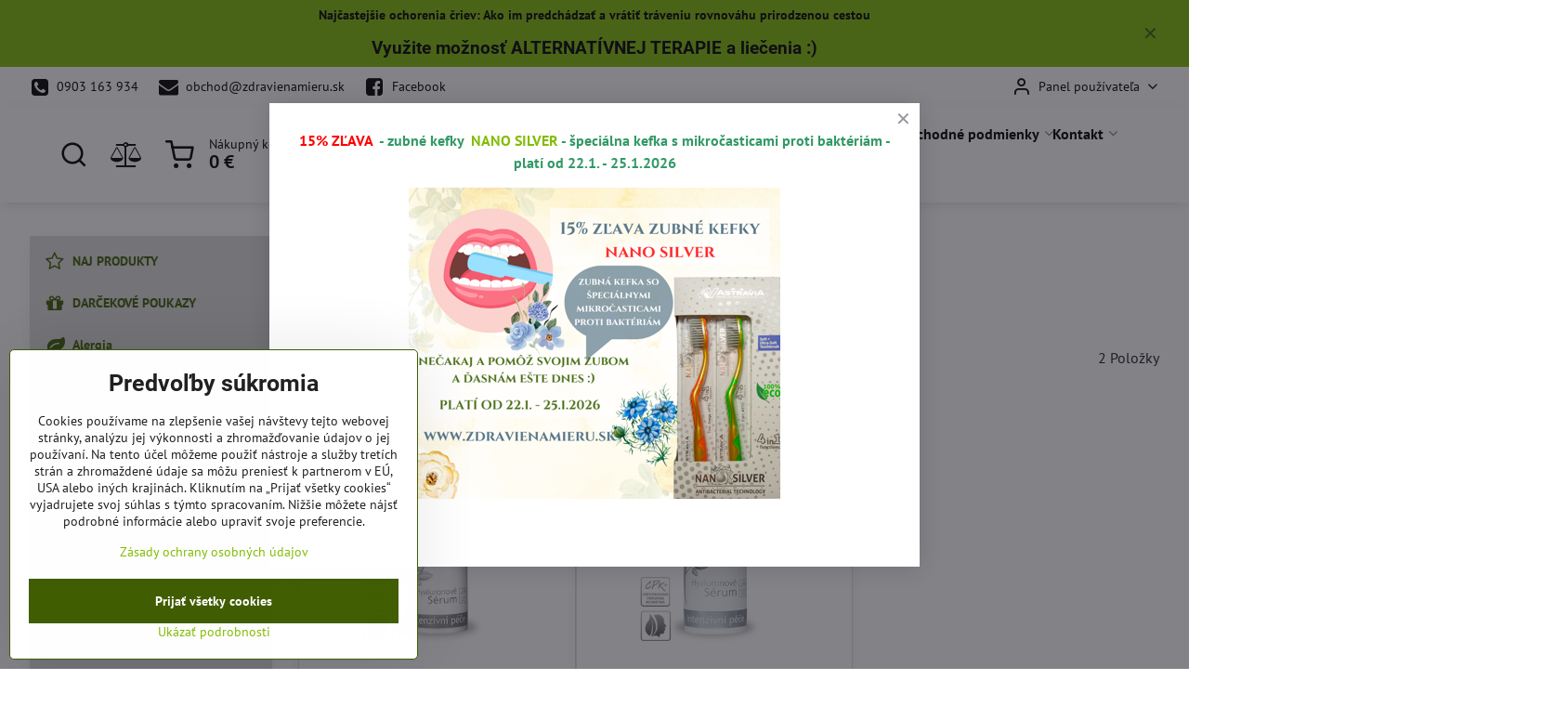

--- FILE ---
content_type: text/html; charset=UTF-8
request_url: https://www.zdravienamieru.sk/c/hyaluron
body_size: 23120
content:

<!DOCTYPE html>
<html  data-lang-code="sk" lang="sk" class="no-js s1-hasHeader2 s1-hasFixedMenu" data-lssid="544b7af6baf4">
    <head>
        <meta charset="utf-8">
        		<title>Hyaluron</title>
        		<meta name="viewport" content="width=device-width, initial-scale=1" />
		         
<script data-privacy-group="script">
var FloxSettings = {
'cartItems': {},'cartProducts': {},'cartType': "slider",'loginType': "slider",'regformType': "slider",'langVer': "" 
}; 
 
</script>
<script data-privacy-group="script">
FloxSettings.img_size = { 'min': "50x50",'small': "120x120",'medium': "440x440",'large': "800x800",'max': "1600x1600",'product_antn': "440x440",'product_detail': "800x800" };
</script>
    <template id="privacy_iframe_info">
    <div class="floxIframeBlockedInfo" data-func-text="Funkčné" data-analytic-text="Analytické" data-ad-text="Marketingové" data-nosnippet="1">
    <div class="floxIframeBlockedInfo__common">
        <div class="likeH3">Externý obsah je blokovaný Voľbami súkromia</div>
        <p>Prajete si načítať externý obsah?</p>
    </div>
    <div class="floxIframeBlockedInfo__youtube">
        <div class="likeH3">Videá Youtube sú blokované Voľbami súkromia</div>
        <p>Prajete si načítať Youtube video?</p>
    </div>
    <div class="floxIframeBlockedInfo__buttons">
        <button class="button floxIframeBlockedInfo__once">Povoliť tentokrát</button>
        <button class="button floxIframeBlockedInfo__always" >Povoliť a zapamätať - súhlas s druhom cookie: </button>
    </div>
    <a class="floxIframeBlockedLink__common" href=""><i class="fa fa-external-link"></i> Otvoriť obsah v novom okne</a>
    <a class="floxIframeBlockedLink__youtube" href=""><i class="fa fa-external-link"></i> Otvoriť video v novom okne</a>
</div>
</template>
<script type="text/javascript" data-privacy-group="script">
FloxSettings.options={},FloxSettings.options.MANDATORY=1,FloxSettings.options.FUNC=2,FloxSettings.options.ANALYTIC=4,FloxSettings.options.AD=8;
FloxSettings.options.fullConsent=15;FloxSettings.options.maxConsent=15;FloxSettings.options.consent=0,localStorage.getItem("floxConsent")&&(FloxSettings.options.consent=parseInt(localStorage.getItem("floxConsent")));FloxSettings.options.sync=1;FloxSettings.google_consent2_options={},FloxSettings.google_consent2_options.AD_DATA=1,FloxSettings.google_consent2_options.AD_PERSON=2;FloxSettings.google_consent2_options.consent=-1,localStorage.getItem("floxGoogleConsent2")&&(FloxSettings.google_consent2_options.consent=parseInt(localStorage.getItem("floxGoogleConsent2")));const privacyIsYoutubeUrl=function(e){return e.includes("youtube.com/embed")||e.includes("youtube-nocookie.com/embed")},privacyIsGMapsUrl=function(e){return e.includes("google.com/maps/embed")||/maps\.google\.[a-z]{2,3}\/maps/i.test(e)},privacyGetPrivacyGroup=function(e){var t="";if(e.getAttribute("data-privacy-group")?t=e.getAttribute("data-privacy-group"):e.closest("*[data-privacy-group]")&&(t=e.closest("*[data-privacy-group]").getAttribute("data-privacy-group")),"IFRAME"===e.tagName){let r=e.src||"";privacyIsYoutubeUrl(r)&&(e.setAttribute("data-privacy-group","func"),t="func"),privacyIsGMapsUrl(r)&&(e.setAttribute("data-privacy-group","func"),t="func")}return"regular"===t&&(t="script"),t},privacyBlockScriptNode=function(e){e.type="javascript/blocked";let t=function(r){"javascript/blocked"===e.getAttribute("type")&&r.preventDefault(),e.removeEventListener("beforescriptexecute",t)};e.addEventListener("beforescriptexecute",t)},privacyHandleScriptTag=function(e){let t=privacyGetPrivacyGroup(e);if(t){if("script"===t)return;"mandatory"===t||"func"===t&&FloxSettings.options.consent&FloxSettings.options.FUNC||"analytic"===t&&FloxSettings.options.consent&FloxSettings.options.ANALYTIC||"ad"===t&&FloxSettings.options.consent&FloxSettings.options.AD||privacyBlockScriptNode(e)}else FloxSettings.options.allow_unclassified||privacyBlockScriptNode(e)},privacyShowPlaceholder=function(e){let t=privacyGetPrivacyGroup(e);var r=document.querySelector("#privacy_iframe_info").content.cloneNode(!0),i=r.querySelector(".floxIframeBlockedInfo__always");i.textContent=i.textContent+r.firstElementChild.getAttribute("data-"+t+"-text"),r.firstElementChild.setAttribute("data-"+t,"1"),r.firstElementChild.removeAttribute("data-func-text"),r.firstElementChild.removeAttribute("data-analytic-text"),r.firstElementChild.removeAttribute("data-ad-text");let o=e.parentNode.classList.contains("blockYoutube");if(e.style.height){let a=e.style.height,c=e.style.width;e.setAttribute("data-privacy-style-height",a),r.firstElementChild.style.setProperty("--iframe-h",a),r.firstElementChild.style.setProperty("--iframe-w",c),e.style.height="0"}else if(e.getAttribute("height")){let n=e.getAttribute("height").replace("px",""),l=e.getAttribute("width").replace("px","");e.setAttribute("data-privacy-height",n),n.includes("%")?r.firstElementChild.style.setProperty("--iframe-h",n):r.firstElementChild.style.setProperty("--iframe-h",n+"px"),l.includes("%")?r.firstElementChild.style.setProperty("--iframe-w",l):r.firstElementChild.style.setProperty("--iframe-w",l+"px"),e.setAttribute("height",0)}else if(o&&e.parentNode.style.maxHeight){let s=e.parentNode.style.maxHeight,p=e.parentNode.style.maxWidth;r.firstElementChild.style.setProperty("--iframe-h",s),r.firstElementChild.style.setProperty("--iframe-w",p)}let u=e.getAttribute("data-privacy-src")||"";privacyIsYoutubeUrl(u)?(r.querySelector(".floxIframeBlockedInfo__common").remove(),r.querySelector(".floxIframeBlockedLink__common").remove(),r.querySelector(".floxIframeBlockedLink__youtube").setAttribute("href",u.replace("/embed/","/watch?v="))):u?(r.querySelector(".floxIframeBlockedInfo__youtube").remove(),r.querySelector(".floxIframeBlockedLink__youtube").remove(),r.querySelector(".floxIframeBlockedLink__common").setAttribute("href",u)):(r.querySelector(".floxIframeBlockedInfo__once").remove(),r.querySelector(".floxIframeBlockedInfo__youtube").remove(),r.querySelector(".floxIframeBlockedLink__youtube").remove(),r.querySelector(".floxIframeBlockedLink__common").remove(),r.querySelector(".floxIframeBlockedInfo__always").classList.add("floxIframeBlockedInfo__always--reload")),e.parentNode.insertBefore(r,e.nextSibling),o&&e.parentNode.classList.add("blockYoutube--blocked")},privacyHidePlaceholderIframe=function(e){var t=e.nextElementSibling;if(t&&t.classList.contains("floxIframeBlockedInfo")){let r=e.parentNode.classList.contains("blockYoutube");r&&e.parentNode.classList.remove("blockYoutube--blocked"),e.getAttribute("data-privacy-style-height")?e.style.height=e.getAttribute("data-privacy-style-height"):e.getAttribute("data-privacy-height")?e.setAttribute("height",e.getAttribute("data-privacy-height")):e.classList.contains("invisible")&&e.classList.remove("invisible"),t.remove()}},privacyBlockIframeNode=function(e){var t=e.src||"";""===t&&e.getAttribute("data-src")&&(t=e.getAttribute("data-src")),e.setAttribute("data-privacy-src",t),e.removeAttribute("src"),!e.classList.contains("floxNoPrivacyPlaceholder")&&(!e.style.width||parseInt(e.style.width)>200)&&(!e.getAttribute("width")||parseInt(e.getAttribute("width"))>200)&&(!e.style.height||parseInt(e.style.height)>200)&&(!e.getAttribute("height")||parseInt(e.getAttribute("height"))>200)&&(!e.style.display||"none"!==e.style.display)&&(!e.style.visibility||"hidden"!==e.style.visibility)&&privacyShowPlaceholder(e)},privacyHandleIframeTag=function(e){let t=privacyGetPrivacyGroup(e);if(t){if("script"===t||"mandatory"===t)return;if("func"===t&&FloxSettings.options.consent&FloxSettings.options.FUNC)return;if("analytic"===t&&FloxSettings.options.consent&FloxSettings.options.ANALYTIC||"ad"===t&&FloxSettings.options.consent&FloxSettings.options.AD)return;privacyBlockIframeNode(e)}else{if(FloxSettings.options.allow_unclassified)return;privacyBlockIframeNode(e)}},privacyHandleYoutubeGalleryItem=function(e){if(!(FloxSettings.options.consent&FloxSettings.options.FUNC)){var t=e.closest(".gallery").getAttribute("data-preview-height"),r=e.getElementsByTagName("img")[0],i=r.getAttribute("src").replace(t+"/"+t,"800/800");r.classList.contains("flox-lazy-load")&&(i=r.getAttribute("data-src").replace(t+"/"+t,"800/800")),e.setAttribute("data-href",e.getAttribute("href")),e.setAttribute("href",i),e.classList.replace("ytb","ytbNoConsent")}},privacyBlockPrivacyElementNode=function(e){e.classList.contains("floxPrivacyPlaceholder")?(privacyShowPlaceholder(e),e.classList.add("invisible")):e.style.display="none"},privacyHandlePrivacyElementNodes=function(e){let t=privacyGetPrivacyGroup(e);if(t){if("script"===t||"mandatory"===t)return;if("func"===t&&FloxSettings.options.consent&FloxSettings.options.FUNC)return;if("analytic"===t&&FloxSettings.options.consent&FloxSettings.options.ANALYTIC||"ad"===t&&FloxSettings.options.consent&FloxSettings.options.AD)return;privacyBlockPrivacyElementNode(e)}else{if(FloxSettings.options.allow_unclassified)return;privacyBlockPrivacyElementNode(e)}};function privacyLoadScriptAgain(e){var t=document.getElementsByTagName("head")[0],r=document.createElement("script");r.src=e.getAttribute("src"),t.appendChild(r),e.parentElement.removeChild(e)}function privacyExecuteScriptAgain(e){var t=document.getElementsByTagName("head")[0],r=document.createElement("script");r.textContent=e.textContent,t.appendChild(r),e.parentElement.removeChild(e)}function privacyEnableScripts(){document.querySelectorAll('script[type="javascript/blocked"]').forEach(e=>{let t=privacyGetPrivacyGroup(e);(FloxSettings.options.consent&FloxSettings.options.ANALYTIC&&t.includes("analytic")||FloxSettings.options.consent&FloxSettings.options.AD&&t.includes("ad")||FloxSettings.options.consent&FloxSettings.options.FUNC&&t.includes("func"))&&(e.getAttribute("src")?privacyLoadScriptAgain(e):privacyExecuteScriptAgain(e))})}function privacyEnableIframes(){document.querySelectorAll("iframe[data-privacy-src]").forEach(e=>{let t=privacyGetPrivacyGroup(e);if(!(FloxSettings.options.consent&FloxSettings.options.ANALYTIC&&t.includes("analytic")||FloxSettings.options.consent&FloxSettings.options.AD&&t.includes("ad")||FloxSettings.options.consent&FloxSettings.options.FUNC&&t.includes("func")))return;privacyHidePlaceholderIframe(e);let r=e.getAttribute("data-privacy-src");e.setAttribute("src",r),e.removeAttribute("data-privacy-src")})}function privacyEnableYoutubeGalleryItems(){FloxSettings.options.consent&FloxSettings.options.FUNC&&(document.querySelectorAll(".ytbNoConsent").forEach(e=>{e.setAttribute("href",e.getAttribute("data-href")),e.classList.replace("ytbNoConsent","ytb")}),"function"==typeof initGalleryPlugin&&initGalleryPlugin())}function privacyEnableBlockedContent(e,t){document.querySelectorAll(".floxCaptchaCont").length&&(e&FloxSettings.options.FUNC)!=(t&FloxSettings.options.FUNC)?window.location.reload():(privacyEnableScripts(),privacyEnableIframes(),privacyEnableYoutubeGalleryItems(),"function"==typeof FloxSettings.privacyEnableScriptsCustom&&FloxSettings.privacyEnableScriptsCustom())}
function privacyUpdateConsent(){ FloxSettings.ga4&&"function"==typeof gtag&&gtag("consent","update",{ad_storage:FloxSettings.options.consent&FloxSettings.options.AD?"granted":"denied",analytics_storage:FloxSettings.options.consent&FloxSettings.options.ANALYTIC?"granted":"denied",functionality_storage:FloxSettings.options.consent&FloxSettings.options.FUNC?"granted":"denied",personalization_storage:FloxSettings.options.consent&FloxSettings.options.FUNC?"granted":"denied",security_storage:FloxSettings.options.consent&FloxSettings.options.FUNC?"granted":"denied",ad_user_data:FloxSettings.google_consent2_options.consent>-1&&FloxSettings.google_consent2_options.consent&FloxSettings.google_consent2_options.AD_DATA?"granted":"denied",ad_personalization:FloxSettings.google_consent2_options.consent>-1&&FloxSettings.google_consent2_options.consent&FloxSettings.google_consent2_options.AD_PERSON?"granted":"denied"});if(FloxSettings.sklik&&FloxSettings.sklik.active){var e={rtgId:FloxSettings.sklik.seznam_retargeting_id,consent:FloxSettings.options.consent&&FloxSettings.options.consent&FloxSettings.options.ANALYTIC?1:0};"category"===FloxSettings.sklik.pageType?(e.category=FloxSettings.sklik.category,e.pageType=FloxSettings.sklik.pageType):"offerdetail"===FloxSettings.sklik.pagetype&&(e.itemId=FloxSettings.sklik.itemId,e.pageType=FloxSettings.sklik.pageType),window.rc&&window.rc.retargetingHit&&window.rc.retargetingHit(e)}"function"==typeof loadCartFromLS&&"function"==typeof saveCartToLS&&(loadCartFromLS(),saveCartToLS());}
const observer=new MutationObserver(e=>{e.forEach(({addedNodes:e})=>{e.forEach(e=>{if(FloxSettings.options.consent!==FloxSettings.options.maxConsent){if(1===e.nodeType&&"SCRIPT"===e.tagName)return privacyHandleScriptTag(e);if(1===e.nodeType&&"IFRAME"===e.tagName)return privacyHandleIframeTag(e);if(1===e.nodeType&&"A"===e.tagName&&e.classList.contains("ytb"))return privacyHandleYoutubeGalleryItem(e);if(1===e.nodeType&&"SCRIPT"!==e.tagName&&"IFRAME"!==e.tagName&&e.classList.contains("floxPrivacyElement"))return privacyHandlePrivacyElementNodes(e)}1===e.nodeType&&(e.classList.contains("mainPrivacyModal")||e.classList.contains("mainPrivacyBar"))&&(FloxSettings.options.consent>0&&!FloxSettings.options.forceShow&&-1!==FloxSettings.google_consent2_options.consent?e.style.display="none":FloxSettings.options.consent>0&&-1===FloxSettings.google_consent2_options.consent?e.classList.add("hideBWConsentOptions"):-1!==FloxSettings.google_consent2_options.consent&&e.classList.add("hideGC2ConsentOptions"))})})});observer.observe(document.documentElement,{childList:!0,subtree:!0}),document.addEventListener("DOMContentLoaded",function(){observer.disconnect()});const createElementBackup=document.createElement;document.createElement=function(...e){if("script"!==e[0].toLowerCase())return createElementBackup.bind(document)(...e);let n=createElementBackup.bind(document)(...e);return n.setAttribute("data-privacy-group","script"),n};
</script>

<meta name="referrer" content="no-referrer-when-downgrade">


<link rel="canonical" href="https://www.zdravienamieru.sk/c/hyaluron">
    

<meta property="og:title" content="Hyaluron">

<meta property="og:url" content="https://www.zdravienamieru.sk/c/hyaluron">
<meta property="og:description" content="">

<meta name="twitter:card" content="summary_large_image">
<meta name="twitter:title" content="Hyaluron">
<meta name="twitter:description" content="">

    <meta property="og:locale" content="sk_SK">

    <meta property="og:type" content="website">
                <script data-privacy-group="script" type="application/ld+json">
{
    "@context": "https://schema.org",
    "@type": "WebPage",
    "name": "Hyaluron",
    "description": ""}
</script>
<link rel="alternate" type="application/rss+xml" title="RSS feed pre www.zdravienamieru.sk" href="/e/rss/news">

<link rel="dns-prefetch" href="https://www.biznisweb.sk">
<link rel="preconnect" href="https://www.biznisweb.sk/" crossorigin>
<style type="text/css">
        

@font-face {
  font-family: 'PT Sans';
  font-style: normal;
  font-display: swap;
  font-weight: 400;
  src: local(''),
       url('https://www.biznisweb.sk/templates/bw-fonts/pt-sans-v17-latin-ext_latin-regular.woff2') format('woff2'),
       url('https://www.biznisweb.sk/templates/bw-fonts/pt-sans-v17-latin-ext_latin-regular.woff') format('woff');
}


@font-face {
  font-family: 'PT Sans';
  font-style: normal;
  font-display: swap;
  font-weight: 700;
  src: local(''),
       url('https://www.biznisweb.sk/templates/bw-fonts/pt-sans-v17-latin-ext_latin-700.woff2') format('woff2'),
       url('https://www.biznisweb.sk/templates/bw-fonts/pt-sans-v17-latin-ext_latin-700.woff') format('woff');
}

@font-face {
  font-family: 'Roboto';
  font-style: normal;
  font-display: swap;
  font-weight: 400;
  src: local(''),
       url('https://www.biznisweb.sk/templates/bw-fonts/roboto-v30-latin-ext_latin-regular.woff2') format('woff2'),
       url('https://www.biznisweb.sk/templates/bw-fonts/roboto-v30-latin-ext_latin-regular.woff') format('woff');
}


@font-face {
  font-family: 'Roboto';
  font-style: normal;
  font-display: swap;
  font-weight: 700;
  src: local(''),
       url('https://www.biznisweb.sk/templates/bw-fonts/roboto-v30-latin-ext_latin-700.woff2') format('woff2'),
       url('https://www.biznisweb.sk/templates/bw-fonts/roboto-v30-latin-ext_latin-700.woff') format('woff');
}
</style>

<link rel="preload" href="/erp-templates/skins/flat/universal/fonts/fontawesome-webfont.woff2" as="font" type="font/woff2" crossorigin>
<link href="/erp-templates/260119150728/universal.css" rel="stylesheet" type="text/css" media="all">  




<script data-privacy-group="mandatory">
    FloxSettings.trackerData = {
                    'cartIds': []
            };
    </script>    <!-- Global site tag (gtag.js) - Google Analytics -->
    <script async src="https://www.googletagmanager.com/gtag/js?id=G-7PC7351HGK" data-privacy-group="regular"></script>    
    <script data-privacy-group="regular">
        window.dataLayer = window.dataLayer || [];
        function gtag(){ dataLayer.push(arguments); }
        if(FloxSettings.options) {
          if(FloxSettings.options.consent) {
            gtag('consent', 'default', {
              'ad_storage': (FloxSettings.options.consent & FloxSettings.options.AD)?'granted':'denied',
              'analytics_storage': (FloxSettings.options.consent & FloxSettings.options.ANALYTIC)?'granted':'denied',
              'functionality_storage': (FloxSettings.options.consent & FloxSettings.options.FUNC)?'granted':'denied',
              'personalization_storage': (FloxSettings.options.consent & FloxSettings.options.FUNC)?'granted':'denied',
              'security_storage': (FloxSettings.options.consent & FloxSettings.options.FUNC)?'granted':'denied',
              'ad_user_data': ((FloxSettings.google_consent2_options.consent > -1) && FloxSettings.google_consent2_options.consent & FloxSettings.google_consent2_options.AD_DATA)?'granted':'denied',
              'ad_personalization': ((FloxSettings.google_consent2_options.consent > -1) && FloxSettings.google_consent2_options.consent & FloxSettings.google_consent2_options.AD_PERSON)?'granted':'denied',
              'wait_for_update': 500
            });  
          } else {
            gtag('consent', 'default', {
              'ad_storage': 'denied',
              'analytics_storage': 'denied',
              'functionality_storage': 'denied',
              'personalization_storage': 'denied',
              'security_storage': 'denied',
              'ad_user_data': 'denied',
              'ad_personalization': 'denied',
              'wait_for_update': 500
            });  
          }
        }
        gtag('js', new Date());
     
        gtag('set', { 'currency': 'EUR' }); 
      
    

    FloxSettings.ga4 = 1;
    FloxSettings.gtagID = 'G-7PC7351HGK';
    gtag('config', 'G-7PC7351HGK',{  'groups': 'ga4' });   

  
    </script>   
 

		<script data-privacy-group="script">
			FloxSettings.cartType = "same_page";
			FloxSettings.loginType = "custom";
			FloxSettings.regformType = "custom";
		</script>
												<style>
			:root {
				--s1-accentTransparent: #83BD0617;
				--s1-accentComplement: #000;
				--s1-maccentComplement: #000;
				--s1-menuBgComplementTransparent: #000b;
				--s1-menuBgComplementTransparent2: #0002;
				--s1-menuBgComplement: #000;
				--s1-accentDark: #415e03;
			}
		</style>

		</head>
<body class="s1-pt-category ">
    
    <noscript class="noprint">
        <div id="noscript">
            Javascript není prohlížečem podporován nebo je vypnutý. Pro zobrazení stránky tak, jak byla zamýšlena, použijte prohlížeč s podporou JavaScript.
            <br>Pomoc: <a href="https://www.enable-javascript.com/" target="_blank">Enable-Javascript.com</a>.
        </div>
    </noscript>
    
    <div class="oCont remodal-bg">
																								
								<aside class="s1-topInfo">
			<div class="iCont">
				<div class="s1-topInfo-close">✕</div>
						                        <div id="box-id-top_header_center" class="pagebox">
                                                            <div  id="block-1676" class="blockText box blockTextRight">
                                <div class="userHTMLContent">
        
    <p><strong><a title="" href="https://www.zdravienamieru.sk/n/ochorenia-criev-starlife" target="_blank">Najčastejšie ochorenia čriev: Ako im predchádzať a vrátiť tráveniu rovnováhu prirodzenou cestou</a></strong></p>
<h3><a title="Využite možnosť alternatívnej terapie a liečenia!!!" href="/katalog-produktov-starlife/poradenstvo-a-liecba">Využite možnosť ALTERNATÍVNEJ TERAPIE a liečenia</a> :)</h3>
</div>
	    </div>

                             
            </div> 
    
	
			</div>
		</aside>
	

	
	<section class="s1-headerTop s1-headerTop-style2 noprint">
		<div class="s1-cont flex ai-c">
							<div class="s1-headerTop-left">
					                        <div id="box-id-top_header_left" class="pagebox">
                                                        	<nav class="s1-topNav">
		<ul class="s1-topNav-items">
																				<li class="s1-topNav-item ">
						<a class="s1-topNav-link " href="tel:0903163934" >
															        
    <i class="navIcon fa fa-phone-square fa-fw imgIcon50"></i>
    
														<span class="s1-topNav-linkText">0903 163 934</span>
						</a>
					</li>
																								<li class="s1-topNav-item ">
						<a class="s1-topNav-link " href="mailto:obchod@zdravienamieru.sk" >
															        
    <i class="navIcon fa fa-envelope fa-fw imgIcon50"></i>
    
														<span class="s1-topNav-linkText">obchod@zdravienamieru.sk</span>
						</a>
					</li>
																								<li class="s1-topNav-item ">
						<a class="s1-topNav-link " href="https://www.facebook.com/Zdravienamieru.sk/" >
															        
    <i class="navIcon fa fa-facebook-square fa-fw imgIcon50"></i>
    
														<span class="s1-topNav-linkText">Facebook</span>
						</a>
					</li>
									</ul>
	</nav>

                             
            </div> 
    
				</div>
										<div class="s1-headerTop-right flex ml-a">
											<div class="s1-dropDown s1-loginDropdown">
	<a href="/e/login" class="s1-dropDown-toggler">
		<i class="s1-icon s1-icon-user s1-dropDown-icon" aria-hidden="true"></i>
		<span class="s1-dropDown-title">Panel používateľa</span>
		<i class="fa fa-angle-down s1-dropDown-arrow"></i>
	</a>
	<ul class="s1-dropDown-items">
				<li class="s1-dropDown-item">
			<a class="s1-dropDown-link" href="/e/login" data-remodal-target="s1-acc">
				<i class="s1-icon s1-icon-log-in s1-dropDown-icon"></i>
				<span class="s1-dropDown-title">Prihlásiť sa</span>
			</a>
		</li>
						<li class="s1-dropDown-item">
			<a class="s1-dropDown-link" href="/e/account/register">
				<i class="s1-icon s1-icon-user-plus s1-dropDown-icon"></i>
				<span class="s1-dropDown-title">Registrácia</span>
			</a>
		</li>
    		</ul>
</div>

														</div>
					</div>
	</section>
<header class="s1-header s1-header-style2 s1-header-color2 noprint">
	<section class="s1-header-cont s1-cont flex">
		<div class="s1-header-logo">
							<a class="s1-imglogo" href="/"><img src="/files/s1-sablona/logo-zdravie-na-mieru.png" alt="Logo"></a>
					</div>
		<div class="s1-header-actions flex">
						<div class="s1-header-search">
				<!-- search activator -->
				<div class="s1-header-action ">
					<a href="/e/search" title="Hľadať" class="s1-header-actionLink s1-searchActivatorJS"><i class="s1-icon s1-icon-search"></i></a>
				</div>
					<form action="/e/search" method="get" class="siteSearchForm s1-topSearch-form">
		<div class="siteSearchCont s1-topSearch">
			<label class="s1-siteSearch-label flex">
				<i class="s1-icon s1-icon-search rm-hide"></i>
				<input data-pages="Stránky" data-products="Produkty" data-categories="Kategórie" data-news="Novinky" data-brands="Výrobca" class="siteSearchInput" id="s1-small-search" placeholder="Vyhľadávanie" name="word" type="text" value="">
				<button class="button" type="submit">Hľadať</button>
			</label>
		</div>
	</form>

			</div>
			
												<!-- cart -->
			<div class="s1-headerCart-outer">
				            
    		<div class="s1-header-action s1-headerCart">
			<a class="s1-header-actionLink smallCart" href="/e/cart/index" title="Nákupný košík">
				<i class="s1-icon s1-icon-shopping-cart"></i>
				<span class="smallCartItems buttonCartInvisible invisible">0</span>
				<div class="s1-scText rl-hide">
					<span class="s1-scTitle">Nákupný košík</span>
					<span class="smallCartTotal smallCartPrice" data-pieces="0">0 €</span>
				</div>
			</a>
			<div id="s1-customSmallCartCont" class="s1-smallCart-wrapper"></div>
		</div>
    
			</div>
			<!-- menu -->
						<div class="s1-header-action l-hide">
				<button aria-label="Menu" class="s1-header-actionLink s1-menuActivatorJS"><i class="s1-icon s1-icon-menu"></i></button>
			</div>
					</div>
	</section>
		<div class="s1-menu-section ">
					<div class="s1-menu-overlay s1-menuActivatorJS l-hide"></div>
			<div class="s1-menu-wrapper">
				<div class="s1-menu-header l-hide">
					Menu
					<span class="s1-menuClose s1-menuActivatorJS">✕</span>
				</div>
				<div class="s1-menu-cont s1-cont">
											                        <div id="box-id-flox_main_menu" class="pagebox">
                                                        																																<nav class="s1-menu s1-menu-left ">
						<ul class="s1-menu-items">
														
																																																																																																
											<li class="s1-menu-item  hasSubmenu s1-sub-group s1-sub-group-inlineLinks ">
							<a class="s1-menu-link " href="/">
																	        
    <i class="navIcon fa fa-home fa-fw imgIcon50"></i>
    
																<span>Titulka</span>
								<i class="s1-menuChevron fa fa-angle-right"></i>							</a>
															<ul class="s1-submenu-items level-1">
								<li class="s1-submenu-item level-1    ">
															<a href="/vyzivove-doplnky-starlife-imunita-vitaminy/naj-produkty" class="s1-submenu-link ">
						<span>NAJ PRODUKTY</span>
											</a>
									</li>
								<li class="s1-submenu-item level-1    ">
															<a href="/vyzivove-doplnky-starlife-imunita-vitaminy/darcekove-poukazy" class="s1-submenu-link ">
						<span>DARČEKOVÉ POUKAZY</span>
											</a>
									</li>
								<li class="s1-submenu-item level-1    ">
															<a href="/vyzivove-doplnky-starlife-imunita-vitaminy/alergia-poruchy-imunity" class="s1-submenu-link ">
						<span>Alergia</span>
											</a>
									</li>
								<li class="s1-submenu-item level-1    ">
															<a href="/vyzivove-doplnky-starlife-imunita-vitaminy/akne-zapal-koze" class="s1-submenu-link ">
						<span>Akné</span>
											</a>
									</li>
								<li class="s1-submenu-item level-1    ">
															<a href="/vyzivove-doplnky-starlife-imunita-vitaminy/artritida-bolest-klbov" class="s1-submenu-link ">
						<span>Artritída</span>
											</a>
									</li>
								<li class="s1-submenu-item level-1    ">
															<a href="/vyzivove-doplnky-starlife-imunita-vitaminy/artroza-ochorenie-klbov" class="s1-submenu-link ">
						<span>Artróza</span>
											</a>
									</li>
								<li class="s1-submenu-item level-1    ">
															<a href="/vyzivove-doplnky-starlife-imunita-vitaminy/alzheimerova-choroba" class="s1-submenu-link ">
						<span>Alzheimerova choroba</span>
											</a>
									</li>
								<li class="s1-submenu-item level-1    ">
															<a href="/vyzivove-doplnky-starlife-imunita-vitaminy/astma-bronchialna" class="s1-submenu-link ">
						<span>Astma</span>
											</a>
									</li>
								<li class="s1-submenu-item level-1    ">
															<a href="/vyzivove-doplnky-starlife-imunita-vitaminy/borelioza-infekcia-kliestom" class="s1-submenu-link ">
						<span>Borelióza</span>
											</a>
									</li>
								<li class="s1-submenu-item level-1    ">
															<a href="/vyzivove-doplnky-starlife-imunita-vitaminy/bronchitida-zapal-priedusiek" class="s1-submenu-link ">
						<span>Bronchitída</span>
											</a>
									</li>
								<li class="s1-submenu-item level-1    ">
															<a href="/vyzivove-doplnky-starlife-imunita-vitaminy/cirhoza-pecene" class="s1-submenu-link ">
						<span>Cirhóza pečene</span>
											</a>
									</li>
								<li class="s1-submenu-item level-1    ">
															<a href="/vyzivove-doplnky-starlife-imunita-vitaminy/crohnova-choroba" class="s1-submenu-link ">
						<span>Crohnova choroba</span>
											</a>
									</li>
								<li class="s1-submenu-item level-1    ">
															<a href="/vyzivove-doplnky-starlife-imunita-vitaminy/cukrovka-diabetes-mellitus" class="s1-submenu-link ">
						<span>Cukrovka - diabetes mellitus</span>
											</a>
									</li>
								<li class="s1-submenu-item level-1    ">
															<a href="/vyzivove-doplnky-starlife-imunita-vitaminy/depresia-uzkost" class="s1-submenu-link ">
						<span>Depresia</span>
											</a>
									</li>
								<li class="s1-submenu-item level-1    ">
															<a href="/vyzivove-doplnky-starlife-imunita-vitaminy/dna-klby" class="s1-submenu-link ">
						<span>Dna</span>
											</a>
									</li>
								<li class="s1-submenu-item level-1    ">
															<a href="/vyzivove-doplnky-starlife-imunita-vitaminy/edem-opuch" class="s1-submenu-link ">
						<span>Edém</span>
											</a>
									</li>
								<li class="s1-submenu-item level-1    ">
															<a href="/vyzivove-doplnky-starlife-imunita-vitaminy/epilepsia-zachvat" class="s1-submenu-link ">
						<span>Epilepsia</span>
											</a>
									</li>
								<li class="s1-submenu-item level-1    ">
															<a href="/vyzivove-doplnky-starlife-imunita-vitaminy/gynekologicke-choroby" class="s1-submenu-link ">
						<span>Gynekologické choroby</span>
											</a>
									</li>
								<li class="s1-submenu-item level-1    ">
															<a href="/vyzivove-doplnky-starlife-imunita-vitaminy/hemofilia-poruchy-zrazanlivosti" class="s1-submenu-link ">
						<span>Hemofília</span>
											</a>
									</li>
								<li class="s1-submenu-item level-1    ">
															<a href="/vyzivove-doplnky-starlife-imunita-vitaminy/hemoroidy-zlata-zila" class="s1-submenu-link ">
						<span>Hemoroidy</span>
											</a>
									</li>
								<li class="s1-submenu-item level-1    ">
															<a href="/vyzivove-doplnky-starlife-imunita-vitaminy/hepatitida-zapal-pecene" class="s1-submenu-link ">
						<span>Hepatitída</span>
											</a>
									</li>
								<li class="s1-submenu-item level-1    ">
															<a href="/vyzivove-doplnky-starlife-imunita-vitaminy/choroby-obliciek-a-mocovych-ciest" class="s1-submenu-link ">
						<span>Choroby obličiek a močových ciest</span>
											</a>
									</li>
								<li class="s1-submenu-item level-1    ">
															<a href="/vyzivove-doplnky-starlife-imunita-vitaminy/choroby-stitnej-zlazy" class="s1-submenu-link ">
						<span>Choroby štítnej žľazy</span>
											</a>
									</li>
								<li class="s1-submenu-item level-1    ">
															<a href="/vyzivove-doplnky-starlife-imunita-vitaminy/chripka" class="s1-submenu-link ">
						<span>Chrípka</span>
											</a>
									</li>
								<li class="s1-submenu-item level-1    ">
															<a href="/vyzivove-doplnky-starlife-imunita-vitaminy/chronicky-unavovy-syndrom" class="s1-submenu-link ">
						<span>Chronický únavový syndróm</span>
											</a>
									</li>
								<li class="s1-submenu-item level-1    ">
															<a href="/vyzivove-doplnky-starlife-imunita-vitaminy/chudokrvnost-anemia" class="s1-submenu-link ">
						<span>Chudokrvnosť - anémia</span>
											</a>
									</li>
								<li class="s1-submenu-item level-1    ">
															<a href="/vyzivove-doplnky-starlife-imunita-vitaminy/impotencia-poruchy-erekcie" class="s1-submenu-link ">
						<span>Impotencia</span>
											</a>
									</li>
								<li class="s1-submenu-item level-1    ">
															<a href="/vyzivove-doplnky-starlife-imunita-vitaminy/imunitny-system" class="s1-submenu-link ">
						<span>Imunitný systém </span>
											</a>
									</li>
								<li class="s1-submenu-item level-1    ">
															<a href="/vyzivove-doplnky-starlife-imunita-vitaminy/kandidoza-mykoza" class="s1-submenu-link ">
						<span>Kandidóza</span>
											</a>
									</li>
								<li class="s1-submenu-item level-1    ">
															<a href="/vyzivove-doplnky-starlife-imunita-vitaminy/krvny-tlak" class="s1-submenu-link ">
						<span>Krvný tlak</span>
											</a>
									</li>
								<li class="s1-submenu-item level-1    ">
															<a href="/vyzivove-doplnky-starlife-imunita-vitaminy/lupienka-psoriaza" class="s1-submenu-link ">
						<span>Lupienka - psoriáza</span>
											</a>
									</li>
								<li class="s1-submenu-item level-1    ">
															<a href="/vyzivove-doplnky-starlife-imunita-vitaminy/lupus" class="s1-submenu-link ">
						<span>Lupus</span>
											</a>
									</li>
								<li class="s1-submenu-item level-1    ">
															<a href="/vyzivove-doplnky-starlife-imunita-vitaminy/menierova-choroba" class="s1-submenu-link ">
						<span>Meniérova choroba</span>
											</a>
									</li>
								<li class="s1-submenu-item level-1    ">
															<a href="/vyzivove-doplnky-starlife-imunita-vitaminy/menopauza-klimakterium" class="s1-submenu-link ">
						<span>Menopauza</span>
											</a>
									</li>
								<li class="s1-submenu-item level-1    ">
															<a href="/vyzivove-doplnky-starlife-imunita-vitaminy/menstruacne-problemy" class="s1-submenu-link ">
						<span>Menštruačné problémy</span>
											</a>
									</li>
								<li class="s1-submenu-item level-1    ">
															<a href="/vyzivove-doplnky-starlife-imunita-vitaminy/migrena-bolest-hlavy" class="s1-submenu-link ">
						<span>Migréna</span>
											</a>
									</li>
								<li class="s1-submenu-item level-1    ">
															<a href="/vyzivove-doplnky-starlife-imunita-vitaminy/mononukleoza" class="s1-submenu-link ">
						<span>Mononukleóza</span>
											</a>
									</li>
								<li class="s1-submenu-item level-1    ">
															<a href="/vyzivove-doplnky-starlife-imunita-vitaminy/obezita-nadvaha" class="s1-submenu-link ">
						<span>Obezita</span>
											</a>
									</li>
								<li class="s1-submenu-item level-1    ">
															<a href="/vyzivove-doplnky-starlife-imunita-vitaminy/osteoporoza" class="s1-submenu-link ">
						<span>Osteoporóza</span>
											</a>
									</li>
								<li class="s1-submenu-item level-1    ">
															<a href="/vyzivove-doplnky-starlife-imunita-vitaminy/rakovina" class="s1-submenu-link ">
						<span>Rakovina</span>
											</a>
									</li>
								<li class="s1-submenu-item level-1    ">
															<a href="/vyzivove-doplnky-starlife-imunita-vitaminy/skleroza-multiplex" class="s1-submenu-link ">
						<span>Skleróza multiplex</span>
											</a>
									</li>
								<li class="s1-submenu-item level-1    ">
															<a href="/vyzivove-doplnky-starlife-imunita-vitaminy/srdce-a-kardiovaskularne-ochorenia" class="s1-submenu-link ">
						<span>Srdce a kardiovaskulárne choroby</span>
											</a>
									</li>
								<li class="s1-submenu-item level-1    ">
															<a href="/vyzivove-doplnky-starlife-imunita-vitaminy/stres-zvysena-zataz-psychicka-zataz" class="s1-submenu-link ">
						<span>Stres</span>
											</a>
									</li>
								<li class="s1-submenu-item level-1    ">
															<a href="/vyzivove-doplnky-starlife-imunita-vitaminy/tehotenstvo" class="s1-submenu-link ">
						<span>Tehotenstvo</span>
											</a>
									</li>
								<li class="s1-submenu-item level-1    ">
															<a href="/vyzivove-doplnky-starlife-imunita-vitaminy/traviace-problemy" class="s1-submenu-link ">
						<span>Tráviace problémy</span>
											</a>
									</li>
								<li class="s1-submenu-item level-1    ">
															<a href="/vyzivove-doplnky-starlife-imunita-vitaminy/zvyseny-cholesterol" class="s1-submenu-link ">
						<span>Zvýšený cholesterol</span>
											</a>
									</li>
											</ul>
													</li>
																			
																																																																																																
											<li class="s1-menu-item  hasSubmenu s1-sub-group s1-sub-group-inlineLinks ">
							<a class="s1-menu-link " href="/zoznam-ochoreni">
																<span>Zdravotné problémy</span>
								<i class="s1-menuChevron fa fa-angle-right"></i>							</a>
															<ul class="s1-submenu-items level-1">
								<li class="s1-submenu-item level-1    ">
															<a href="/zoznam-ochoreni/alergia-poruchy-imunity" class="s1-submenu-link ">
						<span>Alergia</span>
											</a>
									</li>
								<li class="s1-submenu-item level-1    ">
															<a href="/zoznam-ochoreni/akne-zapal-koze" class="s1-submenu-link ">
						<span>Akné</span>
											</a>
									</li>
								<li class="s1-submenu-item level-1    ">
															<a href="/zoznam-ochoreni/artritida-bolest-klbov" class="s1-submenu-link ">
						<span>Artritída</span>
											</a>
									</li>
								<li class="s1-submenu-item level-1    ">
															<a href="/zoznam-ochoreni/artroza-ochorenie-klbov" class="s1-submenu-link ">
						<span>Artróza</span>
											</a>
									</li>
								<li class="s1-submenu-item level-1    ">
															<a href="/zoznam-ochoreni/alzheimerova-choroba" class="s1-submenu-link ">
						<span>Alzheimerova choroba</span>
											</a>
									</li>
								<li class="s1-submenu-item level-1    ">
															<a href="/zoznam-ochoreni/astma-bronchialna" class="s1-submenu-link ">
						<span>Astma</span>
											</a>
									</li>
								<li class="s1-submenu-item level-1    ">
															<a href="/zoznam-ochoreni/borelioza-infekcia-kliestom" class="s1-submenu-link ">
						<span>Borelióza</span>
											</a>
									</li>
								<li class="s1-submenu-item level-1    ">
															<a href="/zoznam-ochoreni/bronchitida-zapal-priedusiek" class="s1-submenu-link ">
						<span>Bronchitída</span>
											</a>
									</li>
								<li class="s1-submenu-item level-1    ">
															<a href="/zoznam-ochoreni/cirhoza-pecene" class="s1-submenu-link ">
						<span>Cirhóza pečene</span>
											</a>
									</li>
								<li class="s1-submenu-item level-1    ">
															<a href="/zoznam-ochoreni/crohnova-choroba" class="s1-submenu-link ">
						<span>Crohnova choroba</span>
											</a>
									</li>
								<li class="s1-submenu-item level-1    ">
															<a href="/zoznam-ochoreni/cukrovka-diabetes-mellitus" class="s1-submenu-link ">
						<span>Cukrovka - diabetes mellitus</span>
											</a>
									</li>
								<li class="s1-submenu-item level-1    ">
															<a href="/zoznam-ochoreni/depresia-uzkost" class="s1-submenu-link ">
						<span>Depresia</span>
											</a>
									</li>
								<li class="s1-submenu-item level-1    ">
															<a href="/zoznam-ochoreni/dna-klby" class="s1-submenu-link ">
						<span>Dna</span>
											</a>
									</li>
								<li class="s1-submenu-item level-1    ">
															<a href="/zoznam-ochoreni/edem-opuch" class="s1-submenu-link ">
						<span>Edém</span>
											</a>
									</li>
								<li class="s1-submenu-item level-1    ">
															<a href="/zoznam-ochoreni/epilepsia-zachvat" class="s1-submenu-link ">
						<span>Epilepsia</span>
											</a>
									</li>
								<li class="s1-submenu-item level-1    ">
															<a href="/zoznam-ochoreni/gynekologicke-choroby" class="s1-submenu-link ">
						<span>Gynekologické choroby</span>
											</a>
									</li>
								<li class="s1-submenu-item level-1    ">
															<a href="/zoznam-ochoreni/hemofilia-poruchy-zrazanlivosti" class="s1-submenu-link ">
						<span>Hemofília</span>
											</a>
									</li>
								<li class="s1-submenu-item level-1    ">
															<a href="/zoznam-ochoreni/hemoroidy-zlata-zila" class="s1-submenu-link ">
						<span>Hemoroidy</span>
											</a>
									</li>
								<li class="s1-submenu-item level-1    ">
															<a href="/zoznam-ochoreni/hepatitida-zapal-pecene" class="s1-submenu-link ">
						<span>Hepatitída</span>
											</a>
									</li>
								<li class="s1-submenu-item level-1    ">
															<a href="/zoznam-ochoreni/choroby-obliciek-a-mocovych-ciest" class="s1-submenu-link ">
						<span>Choroby obličiek a močových ciest</span>
											</a>
									</li>
								<li class="s1-submenu-item level-1    ">
															<a href="/zoznam-ochoreni/choroby-stitnej-zlazy" class="s1-submenu-link ">
						<span>Choroby štítnej žľazy</span>
											</a>
									</li>
								<li class="s1-submenu-item level-1    ">
															<a href="/zoznam-ochoreni/chripka" class="s1-submenu-link ">
						<span>Chrípka</span>
											</a>
									</li>
								<li class="s1-submenu-item level-1    ">
															<a href="/zoznam-ochoreni/chronicky-unavovy-syndrom" class="s1-submenu-link ">
						<span>Chronický únavový syndróm</span>
											</a>
									</li>
								<li class="s1-submenu-item level-1    ">
															<a href="/zoznam-ochoreni/chudokrvnost-anemia" class="s1-submenu-link ">
						<span>Chudokrvnosť - anémia</span>
											</a>
									</li>
								<li class="s1-submenu-item level-1    ">
															<a href="/zoznam-ochoreni/impotencia-poruchy-erekcie" class="s1-submenu-link ">
						<span>Impotencia</span>
											</a>
									</li>
								<li class="s1-submenu-item level-1    ">
															<a href="/zoznam-ochoreni/imunitny-system" class="s1-submenu-link ">
						<span>Imunitný systém </span>
											</a>
									</li>
								<li class="s1-submenu-item level-1    ">
															<a href="/zoznam-ochoreni/kandidoza-mykoza" class="s1-submenu-link ">
						<span>Kandidóza</span>
											</a>
									</li>
								<li class="s1-submenu-item level-1    ">
															<a href="/zoznam-ochoreni/krvny-tlak" class="s1-submenu-link ">
						<span>Krvný tlak</span>
											</a>
									</li>
								<li class="s1-submenu-item level-1    ">
															<a href="/zoznam-ochoreni/lupienka-psoriaza" class="s1-submenu-link ">
						<span>Lupienka - psoriáza</span>
											</a>
									</li>
								<li class="s1-submenu-item level-1    ">
															<a href="/zoznam-ochoreni/lupus" class="s1-submenu-link ">
						<span>Lupus</span>
											</a>
									</li>
								<li class="s1-submenu-item level-1    ">
															<a href="/zoznam-ochoreni/menierova-choroba" class="s1-submenu-link ">
						<span>Meniérova choroba</span>
											</a>
									</li>
								<li class="s1-submenu-item level-1    ">
															<a href="/zoznam-ochoreni/menopauza-klimakterium" class="s1-submenu-link ">
						<span>Menopauza</span>
											</a>
									</li>
								<li class="s1-submenu-item level-1    ">
															<a href="/zoznam-ochoreni/menstruacne-problemy" class="s1-submenu-link ">
						<span>Menštruačné problémy</span>
											</a>
									</li>
								<li class="s1-submenu-item level-1    ">
															<a href="/zoznam-ochoreni/migrena-bolest-hlavy" class="s1-submenu-link ">
						<span>Migréna</span>
											</a>
									</li>
								<li class="s1-submenu-item level-1    ">
															<a href="/zoznam-ochoreni/mononukleoza" class="s1-submenu-link ">
						<span>Mononukleóza</span>
											</a>
									</li>
								<li class="s1-submenu-item level-1    ">
															<a href="/zoznam-ochoreni/obezita-nadvaha" class="s1-submenu-link ">
						<span>Obezita</span>
											</a>
									</li>
								<li class="s1-submenu-item level-1    ">
															<a href="/zoznam-ochoreni/osteoporoza" class="s1-submenu-link ">
						<span>Osteoporóza</span>
											</a>
									</li>
								<li class="s1-submenu-item level-1    ">
															<a href="/zoznam-ochoreni/rakovina" class="s1-submenu-link ">
						<span>Rakovina</span>
											</a>
									</li>
								<li class="s1-submenu-item level-1    ">
															<a href="/zoznam-ochoreni/skleroza-multiplex" class="s1-submenu-link ">
						<span>Skleróza multiplex</span>
											</a>
									</li>
								<li class="s1-submenu-item level-1    ">
															<a href="/zoznam-ochoreni/srdce-a-kardiovaskularne-ochorenia" class="s1-submenu-link ">
						<span>Srdce a kardiovaskulárne choroby</span>
											</a>
									</li>
								<li class="s1-submenu-item level-1    ">
															<a href="/zoznam-ochoreni/stres-zvysena-zataz-psychicka-zataz" class="s1-submenu-link ">
						<span>Stres</span>
											</a>
									</li>
								<li class="s1-submenu-item level-1    ">
															<a href="/zoznam-ochoreni/tehotenstvo" class="s1-submenu-link ">
						<span>Tehotenstvo</span>
											</a>
									</li>
								<li class="s1-submenu-item level-1    ">
															<a href="/zoznam-ochoreni/traviace-problemy" class="s1-submenu-link ">
						<span>Tráviace problémy</span>
											</a>
									</li>
								<li class="s1-submenu-item level-1    ">
															<a href="/zoznam-ochoreni/zvyseny-cholesterol" class="s1-submenu-link ">
						<span>Zvýšený cholesterol</span>
											</a>
									</li>
											</ul>
													</li>
																			
																																																																																																
																			
																																																																																																
											<li class="s1-menu-item  hasSubmenu s1-sub-group s1-sub-group-inlineLinks ">
							<a class="s1-menu-link " href="/katalog-produktov-starlife">
																	        
    <i class="navIcon fa fa-send-o fa-fw imgIcon50"></i>
    
																<span>Katalóg produktov</span>
								<i class="s1-menuChevron fa fa-angle-right"></i>							</a>
															<ul class="s1-submenu-items level-1">
								<li class="s1-submenu-item level-1    ">
															<a href="/katalog-produktov-starlife/poradenstvo-a-liecba" class="s1-submenu-link ">
						<span>Poradenstvo a liečba </span>
											</a>
									</li>
								<li class="s1-submenu-item level-1    ">
															<a href="/katalog-produktov-starlife/zelene-potraviny" class="s1-submenu-link ">
						<span>Zelené potraviny</span>
											</a>
									</li>
								<li class="s1-submenu-item level-1    ">
															<a href="/katalog-produktov-starlife/koloidne-mineraly" class="s1-submenu-link ">
						<span>Koloidné minerály</span>
											</a>
									</li>
								<li class="s1-submenu-item level-1    ">
															<a href="/katalog-produktov-starlife/vitaminy" class="s1-submenu-link ">
						<span>Vitamíny </span>
											</a>
									</li>
								<li class="s1-submenu-item level-1    ">
															<a href="/katalog-produktov-starlife/superpotraviny" class="s1-submenu-link ">
						<span>Superpotraviny</span>
											</a>
									</li>
											</ul>
													</li>
																			
																																																																																																
											<li class="s1-menu-item   ">
							<a class="s1-menu-link " href="/caste-otazky-vyzivove-doplnky-starlife">
																<span>Časté otázky </span>
															</a>
													</li>
																			
																																																																																																
											<li class="s1-menu-item  hasSubmenu s1-sub-group s1-sub-group-inlineLinks ">
							<a class="s1-menu-link " href="/skusenosti-vyzivove-doplnky-starlife">
																<span>Skúsenosti</span>
								<i class="s1-menuChevron fa fa-angle-right"></i>							</a>
															<ul class="s1-submenu-items level-1">
								<li class="s1-submenu-item level-1    ">
															<a href="/skusenosti-vyzivove-doplnky-starlife/skusenosti-s-noni" class="s1-submenu-link ">
						<span>Skúsenosti s Noni</span>
											</a>
									</li>
								<li class="s1-submenu-item level-1    ">
															<a href="/skusenosti-vyzivove-doplnky-starlife/rady-pre-maminy-s-detmi" class="s1-submenu-link ">
						<span>Rady pre maminy s deťmi</span>
											</a>
									</li>
								<li class="s1-submenu-item level-1    ">
															<a href="/skusenosti-vyzivove-doplnky-starlife/detoxikacia" class="s1-submenu-link ">
						<span>Detoxikácia</span>
											</a>
									</li>
								<li class="s1-submenu-item level-1    ">
															<a href="/skusenosti-vyzivove-doplnky-starlife/nachladnutie-chripka-10-rokov-skusenosti-s-immunity-star" class="s1-submenu-link ">
						<span>Nachladnutie, chrípka - 10 rokov skúseností s IMMUNITY STAR</span>
											</a>
									</li>
								<li class="s1-submenu-item level-1    ">
															<a href="/skusenosti-vyzivove-doplnky-starlife/na-cestach-s-produktmi-starlife-co-si-vziat-na-dovolenku" class="s1-submenu-link ">
						<span>Na cestách s produktmi STARLIFE - čo si vziať na dovolenku</span>
											</a>
									</li>
								<li class="s1-submenu-item level-1    ">
															<a href="/skusenosti-vyzivove-doplnky-starlife/ocista-tela-od-parazitov-a-plesni" class="s1-submenu-link ">
						<span>Očista tela od parazitov a plesní</span>
											</a>
									</li>
								<li class="s1-submenu-item level-1    ">
															<a href="/skusenosti-vyzivove-doplnky-starlife/clanky-zdravie" class="s1-submenu-link ">
						<span>Články - zdravie</span>
											</a>
									</li>
								<li class="s1-submenu-item level-1    ">
															<a href="/skusenosti-vyzivove-doplnky-starlife/skusenosti-z-egypta" class="s1-submenu-link ">
						<span>Skúsenosti z Egypta </span>
											</a>
									</li>
								<li class="s1-submenu-item level-1    ">
															<a href="/skusenosti-vyzivove-doplnky-starlife/opaet-si-zaviazem-snurky" class="s1-submenu-link ">
						<span>Opäť si zaviažem šnúrky</span>
											</a>
									</li>
								<li class="s1-submenu-item level-1    ">
															<a href="/skusenosti-vyzivove-doplnky-starlife/opaet-mozem-spat" class="s1-submenu-link ">
						<span>Opäť môžem spať</span>
											</a>
									</li>
								<li class="s1-submenu-item level-1    ">
															<a href="/skusenosti-vyzivove-doplnky-starlife/skolsky-rok-klope-na-dvere" class="s1-submenu-link ">
						<span>Školský rok klope na dvere</span>
											</a>
									</li>
								<li class="s1-submenu-item level-1    ">
															<a href="/skusenosti-vyzivove-doplnky-starlife/blog" class="s1-submenu-link ">
						<span>Blog</span>
											</a>
									</li>
											</ul>
													</li>
																			
																																																																																																
											<li class="s1-menu-item   ">
							<a class="s1-menu-link " href="/poradna">
																<span>Poradňa</span>
															</a>
													</li>
																			
																																																																																																
											<li class="s1-menu-item  hasSubmenu s1-sub-group s1-sub-group-inlineLinks ">
							<a class="s1-menu-link " href="/obchodne-podmienky1">
																<span>Obchodné podmienky</span>
								<i class="s1-menuChevron fa fa-angle-right"></i>							</a>
															<ul class="s1-submenu-items level-1">
								<li class="s1-submenu-item level-1    ">
															<a href="/obchodne-podmienky1/cennik-dopravy" class="s1-submenu-link ">
						<span>Cenník dopravy</span>
											</a>
									</li>
								<li class="s1-submenu-item level-1    ">
															<a href="/obchodne-podmienky1/reklamacny-formular" class="s1-submenu-link ">
						<span>Reklamačný formulár</span>
											</a>
									</li>
											</ul>
													</li>
																			
																																																																																																
											<li class="s1-menu-item  hasSubmenu s1-sub-group s1-sub-group-inlineLinks ">
							<a class="s1-menu-link " href="/kontakt1">
																<span>Kontakt</span>
								<i class="s1-menuChevron fa fa-angle-right"></i>							</a>
															<ul class="s1-submenu-items level-1">
								<li class="s1-submenu-item level-1    ">
															<a href="/kontakt1/partnerske-stranky" class="s1-submenu-link ">
						<span>Partnerské stránky</span>
											</a>
									</li>
								<li class="s1-submenu-item level-1    ">
															<a href="/kontakt1/mapa-stranky" class="s1-submenu-link ">
						<span>Mapa stránky</span>
											</a>
									</li>
								<li class="s1-submenu-item level-1    ">
															<a href="/kontakt1/kontaktny-formular" class="s1-submenu-link ">
						<span>Kontaktný formulár</span>
											</a>
									</li>
								<li class="s1-submenu-item level-1    ">
															<a href="/kontakt1/kontaktny-formular-bewit" class="s1-submenu-link ">
						<span>Kontaktný formulár BEWIT</span>
											</a>
									</li>
											</ul>
													</li>
												</ul>
		</nav>
	
                        </div> 
    
																<div class="s1-menu-categoriesMobile l-hide">
							                        <div id="box-id-flox_side_menu" class="pagebox">
                                                        																		<nav class="s1-sideMenu ">
						<ul class="s1-sideMenu-items">
														
										
											<li class="s1-sideMenu-item   ">
							<a class="s1-sideMenu-link " href="/vyzivove-doplnky-starlife-imunita-vitaminy/naj-produkty">
																	        
    <i class="navIcon fa fa-star-o fa-fw imgIcon50"></i>
    
																<span>NAJ PRODUKTY</span>
															</a>
													</li>
																			
										
																			
										
																			
										
																			
										
																			
										
																			
										
											<li class="s1-sideMenu-item   ">
							<a class="s1-sideMenu-link " href="/vyzivove-doplnky-starlife-imunita-vitaminy/darcekove-poukazy">
																	        
    <i class="navIcon fa fa-gift fa-fw imgIcon50"></i>
    
																<span>DARČEKOVÉ POUKAZY</span>
															</a>
													</li>
																			
										
											<li class="s1-sideMenu-item   ">
							<a class="s1-sideMenu-link " href="/vyzivove-doplnky-starlife-imunita-vitaminy/alergia-poruchy-imunity">
																	        
    <i class="navIcon fa fa-leaf fa-fw imgIcon50"></i>
    
																<span>Alergia</span>
															</a>
													</li>
																			
										
											<li class="s1-sideMenu-item   ">
							<a class="s1-sideMenu-link " href="/vyzivove-doplnky-starlife-imunita-vitaminy/akne-zapal-koze">
																<span>Akné</span>
															</a>
													</li>
																			
										
											<li class="s1-sideMenu-item   ">
							<a class="s1-sideMenu-link " href="/vyzivove-doplnky-starlife-imunita-vitaminy/artritida-bolest-klbov">
																<span>Artritída</span>
															</a>
													</li>
																			
										
											<li class="s1-sideMenu-item   ">
							<a class="s1-sideMenu-link " href="/vyzivove-doplnky-starlife-imunita-vitaminy/artroza-ochorenie-klbov">
																<span>Artróza</span>
															</a>
													</li>
																			
										
											<li class="s1-sideMenu-item   ">
							<a class="s1-sideMenu-link " href="/vyzivove-doplnky-starlife-imunita-vitaminy/alzheimerova-choroba">
																<span>Alzheimerova choroba</span>
															</a>
													</li>
																			
										
											<li class="s1-sideMenu-item   ">
							<a class="s1-sideMenu-link " href="/vyzivove-doplnky-starlife-imunita-vitaminy/astma-bronchialna">
																<span>Astma</span>
															</a>
													</li>
																			
										
											<li class="s1-sideMenu-item   ">
							<a class="s1-sideMenu-link " href="/vyzivove-doplnky-starlife-imunita-vitaminy/borelioza-infekcia-kliestom">
																<span>Borelióza</span>
															</a>
													</li>
																			
										
											<li class="s1-sideMenu-item   ">
							<a class="s1-sideMenu-link " href="/vyzivove-doplnky-starlife-imunita-vitaminy/bronchitida-zapal-priedusiek">
																<span>Bronchitída</span>
															</a>
													</li>
																			
										
											<li class="s1-sideMenu-item   ">
							<a class="s1-sideMenu-link " href="/vyzivove-doplnky-starlife-imunita-vitaminy/cirhoza-pecene">
																<span>Cirhóza pečene</span>
															</a>
													</li>
																			
										
											<li class="s1-sideMenu-item   ">
							<a class="s1-sideMenu-link " href="/vyzivove-doplnky-starlife-imunita-vitaminy/crohnova-choroba">
																<span>Crohnova choroba</span>
															</a>
													</li>
																			
										
											<li class="s1-sideMenu-item   ">
							<a class="s1-sideMenu-link " href="/vyzivove-doplnky-starlife-imunita-vitaminy/cukrovka-diabetes-mellitus">
																<span>Cukrovka - diabetes mellitus</span>
															</a>
													</li>
																			
										
											<li class="s1-sideMenu-item   ">
							<a class="s1-sideMenu-link " href="/vyzivove-doplnky-starlife-imunita-vitaminy/depresia-uzkost">
																<span>Depresia</span>
															</a>
													</li>
																			
										
											<li class="s1-sideMenu-item   ">
							<a class="s1-sideMenu-link " href="/vyzivove-doplnky-starlife-imunita-vitaminy/dna-klby">
																<span>Dna</span>
															</a>
													</li>
																			
										
											<li class="s1-sideMenu-item   ">
							<a class="s1-sideMenu-link " href="/vyzivove-doplnky-starlife-imunita-vitaminy/edem-opuch">
																<span>Edém</span>
															</a>
													</li>
																			
										
											<li class="s1-sideMenu-item   ">
							<a class="s1-sideMenu-link " href="/vyzivove-doplnky-starlife-imunita-vitaminy/epilepsia-zachvat">
																<span>Epilepsia</span>
															</a>
													</li>
																			
										
											<li class="s1-sideMenu-item   ">
							<a class="s1-sideMenu-link " href="/vyzivove-doplnky-starlife-imunita-vitaminy/gynekologicke-choroby">
																<span>Gynekologické choroby</span>
															</a>
													</li>
																			
										
											<li class="s1-sideMenu-item   ">
							<a class="s1-sideMenu-link " href="/vyzivove-doplnky-starlife-imunita-vitaminy/hemofilia-poruchy-zrazanlivosti">
																<span>Hemofília</span>
															</a>
													</li>
																			
										
											<li class="s1-sideMenu-item   ">
							<a class="s1-sideMenu-link " href="/vyzivove-doplnky-starlife-imunita-vitaminy/hemoroidy-zlata-zila">
																<span>Hemoroidy</span>
															</a>
													</li>
																			
										
											<li class="s1-sideMenu-item   ">
							<a class="s1-sideMenu-link " href="/vyzivove-doplnky-starlife-imunita-vitaminy/hepatitida-zapal-pecene">
																<span>Hepatitída</span>
															</a>
													</li>
																			
										
											<li class="s1-sideMenu-item   ">
							<a class="s1-sideMenu-link " href="/vyzivove-doplnky-starlife-imunita-vitaminy/choroby-obliciek-a-mocovych-ciest">
																<span>Choroby obličiek a močových ciest</span>
															</a>
													</li>
																			
										
											<li class="s1-sideMenu-item   ">
							<a class="s1-sideMenu-link " href="/vyzivove-doplnky-starlife-imunita-vitaminy/choroby-stitnej-zlazy">
																<span>Choroby štítnej žľazy</span>
															</a>
													</li>
																			
										
											<li class="s1-sideMenu-item   ">
							<a class="s1-sideMenu-link " href="/vyzivove-doplnky-starlife-imunita-vitaminy/chripka">
																<span>Chrípka</span>
															</a>
													</li>
																			
										
											<li class="s1-sideMenu-item   ">
							<a class="s1-sideMenu-link " href="/vyzivove-doplnky-starlife-imunita-vitaminy/chronicky-unavovy-syndrom">
																<span>Chronický únavový syndróm</span>
															</a>
													</li>
																			
										
											<li class="s1-sideMenu-item   ">
							<a class="s1-sideMenu-link " href="/vyzivove-doplnky-starlife-imunita-vitaminy/chudokrvnost-anemia">
																<span>Chudokrvnosť - anémia</span>
															</a>
													</li>
																			
										
											<li class="s1-sideMenu-item   ">
							<a class="s1-sideMenu-link " href="/vyzivove-doplnky-starlife-imunita-vitaminy/impotencia-poruchy-erekcie">
																<span>Impotencia</span>
															</a>
													</li>
																			
										
											<li class="s1-sideMenu-item   ">
							<a class="s1-sideMenu-link " href="/vyzivove-doplnky-starlife-imunita-vitaminy/imunitny-system">
																<span>Imunitný systém </span>
															</a>
													</li>
																			
										
											<li class="s1-sideMenu-item   ">
							<a class="s1-sideMenu-link " href="/vyzivove-doplnky-starlife-imunita-vitaminy/kandidoza-mykoza">
																<span>Kandidóza</span>
															</a>
													</li>
																			
										
											<li class="s1-sideMenu-item   ">
							<a class="s1-sideMenu-link " href="/vyzivove-doplnky-starlife-imunita-vitaminy/krvny-tlak">
																<span>Krvný tlak</span>
															</a>
													</li>
																			
										
											<li class="s1-sideMenu-item   ">
							<a class="s1-sideMenu-link " href="/vyzivove-doplnky-starlife-imunita-vitaminy/lupienka-psoriaza">
																<span>Lupienka - psoriáza</span>
															</a>
													</li>
																			
										
											<li class="s1-sideMenu-item   ">
							<a class="s1-sideMenu-link " href="/vyzivove-doplnky-starlife-imunita-vitaminy/lupus">
																<span>Lupus</span>
															</a>
													</li>
																			
										
											<li class="s1-sideMenu-item   ">
							<a class="s1-sideMenu-link " href="/vyzivove-doplnky-starlife-imunita-vitaminy/menierova-choroba">
																<span>Meniérova choroba</span>
															</a>
													</li>
																			
										
											<li class="s1-sideMenu-item   ">
							<a class="s1-sideMenu-link " href="/vyzivove-doplnky-starlife-imunita-vitaminy/menopauza-klimakterium">
																<span>Menopauza</span>
															</a>
													</li>
																			
										
											<li class="s1-sideMenu-item   ">
							<a class="s1-sideMenu-link " href="/vyzivove-doplnky-starlife-imunita-vitaminy/menstruacne-problemy">
																<span>Menštruačné problémy</span>
															</a>
													</li>
																			
										
											<li class="s1-sideMenu-item   ">
							<a class="s1-sideMenu-link " href="/vyzivove-doplnky-starlife-imunita-vitaminy/migrena-bolest-hlavy">
																<span>Migréna</span>
															</a>
													</li>
																			
										
											<li class="s1-sideMenu-item   ">
							<a class="s1-sideMenu-link " href="/vyzivove-doplnky-starlife-imunita-vitaminy/mononukleoza">
																<span>Mononukleóza</span>
															</a>
													</li>
																			
										
											<li class="s1-sideMenu-item   ">
							<a class="s1-sideMenu-link " href="/vyzivove-doplnky-starlife-imunita-vitaminy/obezita-nadvaha">
																<span>Obezita</span>
															</a>
													</li>
																			
										
											<li class="s1-sideMenu-item   ">
							<a class="s1-sideMenu-link " href="/vyzivove-doplnky-starlife-imunita-vitaminy/osteoporoza">
																<span>Osteoporóza</span>
															</a>
													</li>
																			
										
											<li class="s1-sideMenu-item   ">
							<a class="s1-sideMenu-link " href="/vyzivove-doplnky-starlife-imunita-vitaminy/rakovina">
																<span>Rakovina</span>
															</a>
													</li>
																			
										
											<li class="s1-sideMenu-item   ">
							<a class="s1-sideMenu-link " href="/vyzivove-doplnky-starlife-imunita-vitaminy/skleroza-multiplex">
																<span>Skleróza multiplex</span>
															</a>
													</li>
																			
										
											<li class="s1-sideMenu-item   ">
							<a class="s1-sideMenu-link " href="/vyzivove-doplnky-starlife-imunita-vitaminy/srdce-a-kardiovaskularne-ochorenia">
																<span>Srdce a kardiovaskulárne choroby</span>
															</a>
													</li>
																			
										
											<li class="s1-sideMenu-item   ">
							<a class="s1-sideMenu-link " href="/vyzivove-doplnky-starlife-imunita-vitaminy/stres-zvysena-zataz-psychicka-zataz">
																<span>Stres</span>
															</a>
													</li>
																			
										
											<li class="s1-sideMenu-item   ">
							<a class="s1-sideMenu-link " href="/vyzivove-doplnky-starlife-imunita-vitaminy/tehotenstvo">
																<span>Tehotenstvo</span>
															</a>
													</li>
																			
										
											<li class="s1-sideMenu-item   ">
							<a class="s1-sideMenu-link " href="/vyzivove-doplnky-starlife-imunita-vitaminy/traviace-problemy">
																<span>Tráviace problémy</span>
															</a>
													</li>
																			
										
											<li class="s1-sideMenu-item   ">
							<a class="s1-sideMenu-link " href="/vyzivove-doplnky-starlife-imunita-vitaminy/zvyseny-cholesterol">
																<span>Zvýšený cholesterol</span>
															</a>
													</li>
																			
										
											<li class="s1-sideMenu-item titleInMenu  ">
							<a class="s1-sideMenu-link " href="#">
																	        
    <i class="navIcon fa fa-arrow-right fa-fw imgIcon50"></i>
    
																<span>BIO KOZMETIKA SALOOS</span>
															</a>
													</li>
																			
										
											<li class="s1-sideMenu-item highlightLinksinMenu  ">
							<a class="s1-sideMenu-link " href="/c/bio-bambucke-maslo">
																<span>Bio bambucké maslo</span>
															</a>
													</li>
																			
										
											<li class="s1-sideMenu-item highlightLinksinMenu  ">
							<a class="s1-sideMenu-link " href="/c/bio-kralovska-starostlivost">
																<span>Bio kráľovská starostlivosť</span>
															</a>
													</li>
																			
										
											<li class="s1-sideMenu-item highlightLinksinMenu  ">
							<a class="s1-sideMenu-link " href="/c/bio-kokosovy-olej">
																<span>Bio kokosový olej</span>
															</a>
													</li>
																			
										
											<li class="s1-sideMenu-item highlightLinksinMenu  ">
							<a class="s1-sideMenu-link " href="/c/kvetinove-pletove-vody">
																	        
    <i class="navIcon fa fa-leaf fa-fw imgIcon50"></i>
    
																<span>Kvetinové pleťové vody</span>
															</a>
													</li>
																			
										
											<li class="s1-sideMenu-item highlightLinksinMenu  ">
							<a class="s1-sideMenu-link " href="/c/bio-kozmetika-pre-deti">
																	        
    <i class="navIcon fa fa-child fa-fw imgIcon50"></i>
    
																<span>Bio kozmetika pre deti</span>
															</a>
													</li>
																			
										
											<li class="s1-sideMenu-item highlightLinksinMenu  ">
							<a class="s1-sideMenu-link " href="/c/problematicka-plet">
																<span>Problematická pleť</span>
															</a>
													</li>
																			
										
											<li class="s1-sideMenu-item highlightLinksinMenu  ">
							<a class="s1-sideMenu-link " href="/c/prirodne-oleje">
																<span>Prírodné oleje</span>
															</a>
													</li>
																			
										
											<li class="s1-sideMenu-item highlightLinksinMenu  ">
							<a class="s1-sideMenu-link " href="/c/oleje-na-tvar">
																<span>Bio oleje na tvár</span>
															</a>
													</li>
																			
										
											<li class="s1-sideMenu-item highlightLinksinMenu  ">
							<a class="s1-sideMenu-link " href="/c/olejove-extrakty">
																<span>Bio olejové extrakty</span>
															</a>
													</li>
																			
										
											<li class="s1-sideMenu-item highlightLinksinMenu  ">
							<a class="s1-sideMenu-link " href="/c/bio-masazne-oleje">
																<span>Bio masážne oleje</span>
															</a>
													</li>
																			
										
											<li class="s1-sideMenu-item highlightLinksinMenu  ">
							<a class="s1-sideMenu-link " href="/c/bio-deodoranty">
																<span>Bio deodoranty</span>
															</a>
													</li>
																			
										
											<li class="s1-sideMenu-item highlightLinksinMenu  ">
							<a class="s1-sideMenu-link " href="/c/omladenie-pleti">
																<span>Omladenie pleti</span>
															</a>
													</li>
																			
										
											<li class="s1-sideMenu-item highlightLinksinMenu  submenuVisible">
							<a class="s1-sideMenu-link select" href="/c/hyaluron">
																<span>Hyaluron</span>
															</a>
													</li>
																			
										
											<li class="s1-sideMenu-item highlightLinksinMenu  ">
							<a class="s1-sideMenu-link " href="/c/darcekove-balenia">
																<span>Darčekové balenia</span>
															</a>
													</li>
																			
										
											<li class="s1-sideMenu-item highlightLinksinMenu  ">
							<a class="s1-sideMenu-link " href="/c/osviezovace-vzduchu">
																<span>Osviežovače vzduchu</span>
															</a>
													</li>
																			
										
											<li class="s1-sideMenu-item highlightLinksinMenu  ">
							<a class="s1-sideMenu-link " href="/c/pre-zeny">
																<span>Pre ženy</span>
															</a>
													</li>
																			
										
											<li class="s1-sideMenu-item highlightLinksinMenu  ">
							<a class="s1-sideMenu-link " href="/c/dezinfekcia">
																<span>Dezinfekcia</span>
															</a>
													</li>
																			
										
											<li class="s1-sideMenu-item highlightLinksinMenu  ">
							<a class="s1-sideMenu-link " href="/c/bio-etericke-oleje">
																<span>Bio éterické oleje</span>
															</a>
													</li>
																			
										
											<li class="s1-sideMenu-item highlightLinksinMenu  ">
							<a class="s1-sideMenu-link " href="/c/aroma-difuzery">
																<span>Aroma difuzéry</span>
															</a>
													</li>
												</ul>
		</nav>
	
                             
            </div> 
    
						</div>
					
										<div class="s1-menu-addon s1-menuAddon-sidemenu m-hide">
						                        <div id="box-id-top_header_left" class="pagebox">
                                                        	<nav class="s1-topNav">
		<ul class="s1-topNav-items">
																				<li class="s1-topNav-item ">
						<a class="s1-topNav-link " href="tel:0903163934" >
															        
    <i class="navIcon fa fa-phone-square fa-fw imgIcon50"></i>
    
														<span class="s1-topNav-linkText">0903 163 934</span>
						</a>
					</li>
																								<li class="s1-topNav-item ">
						<a class="s1-topNav-link " href="mailto:obchod@zdravienamieru.sk" >
															        
    <i class="navIcon fa fa-envelope fa-fw imgIcon50"></i>
    
														<span class="s1-topNav-linkText">obchod@zdravienamieru.sk</span>
						</a>
					</li>
																								<li class="s1-topNav-item ">
						<a class="s1-topNav-link " href="https://www.facebook.com/Zdravienamieru.sk/" >
															        
    <i class="navIcon fa fa-facebook-square fa-fw imgIcon50"></i>
    
														<span class="s1-topNav-linkText">Facebook</span>
						</a>
					</li>
									</ul>
	</nav>

                             
            </div> 
    
					</div>
					
										<div class="s1-menu-addon s1-menuAddon-account m-hide">
						<div class="s1-dropDown s1-loginDropdown">
	<a href="/e/login" class="s1-dropDown-toggler">
		<i class="s1-icon s1-icon-user s1-dropDown-icon" aria-hidden="true"></i>
		<span class="s1-dropDown-title">Panel používateľa</span>
		<i class="fa fa-angle-down s1-dropDown-arrow"></i>
	</a>
	<ul class="s1-dropDown-items">
				<li class="s1-dropDown-item">
			<a class="s1-dropDown-link" href="/e/login" data-remodal-target="s1-acc">
				<i class="s1-icon s1-icon-log-in s1-dropDown-icon"></i>
				<span class="s1-dropDown-title">Prihlásiť sa</span>
			</a>
		</li>
						<li class="s1-dropDown-item">
			<a class="s1-dropDown-link" href="/e/account/register">
				<i class="s1-icon s1-icon-user-plus s1-dropDown-icon"></i>
				<span class="s1-dropDown-title">Registrácia</span>
			</a>
		</li>
    		</ul>
</div>

					</div>
					
					
									</div>
			</div>
			</div>
</header>
			<div class="s1-scrollObserve" data-body-class="scrolled"></div>

																										
			
			
			
						
									
																	
			
							<div id="main" class="basic">
					<div class="iCont s1-layout-basic">
						<div id="content" class="mainColumn">
        
						
										


	
	
<div id="product-list-c265" class="productList  s1-filterSide"     data-use-block="0" data-category-id="265" data-category-title="Hyaluron"
     data-playlist-265="e56954b4"     data-type="grid" data-fulltext=""     data-per-page="24"
     data-pagination-limit="24" data-order-by="position" data-order-desc="0"
     data-page="0" data-variant-filter="0"
	 data-continue-loading="3"
     data-continue-loading-count="3"
     	              data-price-min="9" data-price-max="14"
        data-price-from="9" data-price-to="14"
     >

			<div class="s1-layout-basic_w">
			<div class="s1-mainColumn">
													<div class="boxNP s1-titleAlign">
													<div class="boxHeader boxRow">
								<ul class="breadcrumbs" itemscope itemtype="https://schema.org/BreadcrumbList">
		    <li >
        <a href="/">
            <i class="fa fa-angle-left s1-bc-m-hide m-hide noprint"></i><span>Úvod</span>
        </a>
    </li>
    				        <li itemprop="itemListElement" itemscope itemtype="https://schema.org/ListItem" class="s1-bc-rm-hide">
            <i class="fa fa-angle-right s1-bc-rm-hide"></i>
            <a href="/c/hyaluron" itemprop="item">
				<span itemprop="name">Hyaluron</span>
            </a>
            <meta itemprop="position" content="1">
        </li>
    </ul>
							</div>
																											<h1 class="productListTitle">
																			Hyaluron
																	</h1>
													
											</div>
				
							
			
							<div class="s1-categoryCols s1-block">
					<div class="s1-categoryCols-right">
														<div class="s1-baseSort s1-animate flex ai-c">
				<div class="s1-dropDown s1-sortLinks">
			<button class="s1-dropDown-toggler">
				<i class="s1-icon s1-icon-bar-chart s1-dropDown-icon fa-fw" aria-hidden="true"></i>
				<span class="s1-dropDown-title rm-hide">Radiť podľa:</span>
									<span class="s1-sortLink-current">Pozícia</span>
								<i class="fa fa-angle-down s1-dropDown-arrow"></i>
			</button>
			<div class="s1-dropDown-items">
				<span data-srt="title" data-dsc="0" class="s1-dropDown-link s1-sortLink "><span class="s1-dropDown-title">Názov</span></span>
				<span data-srt="position" data-dsc="0" class="s1-dropDown-link s1-sortLink active"><span class="s1-dropDown-title">Pozícia</span></span>
				<span data-srt="age" data-dsc="0" class="s1-dropDown-link s1-sortLink "><span class="s1-dropDown-title">Najnovšie</span></span>
													<span data-srt="price" data-dsc="0" class="s1-dropDown-link s1-sortLink "><span class="s1-dropDown-title">Cena</span><i class="fa fa-long-arrow-up" aria-hidden="true"></i></span>
					<span data-srt="price" data-dsc="1" class="s1-dropDown-link s1-sortLink "><span class="s1-dropDown-title">Cena</span><i class="fa fa-long-arrow-down" aria-hidden="true"></i></span>
													<span data-srt="producer" data-dsc="0" class="s1-dropDown-link s1-sortLink "><span class="s1-dropDown-title">Výrobca</span></span>
											</div>
		</div>
				<p class="s1-listCount"><span class="productCount">2</span> <span class="productCountWord">Položky</span></p>
				<div class="s1-filterTogglerCont ">
			<a href="#" class="button s1-filterActivatorJS"><i class="s1-icon s1-icon-filter s1-icon-big" aria-hidden="true"></i> Parametre</a>
		</div>
			</div>

		<div class="s1-filterRes invisible">
		<div class="s1-filterResetButtons">	</div>
		<a href="https://www.zdravienamieru.sk/c/hyaluron" class="s1-filterReset">Odstrániť všetko</a>
	</div>
	
												<div class="s1-products products clear
          "
     data-productlist-empty-filter-text="Žiadny výrobok nezodpovedá aktuálnemu filtru." data-productlist-empty-text="V tejto kategórii nie sú žiadne výrobky.">
    <div class="productsLoadingOverlay"></div>
        <ul class="productListFGrid columns3 clear" data-column-count="3">
                	<li class="s1-gridItem s1-itemBuyable productListItemJS" data-href="/p/266/hyauluronove-serum-saloos-15-ml" data-pid="266" >
		<div class="s1-gridItem-imageCont">
			<a class="s1-gridItem-imageLink s1-altImg-link productListLink" href="/p/266/hyauluronove-serum-saloos-15-ml">
				<noscript>
					<img
						class="no-js-image"
						src="/resize/e/440/440/files/saloos-kozmetika/hyaluronove-serum-saloos-naturcosmetic.png"
						alt="Hyaulurónové sérum Saloos 15 ml"
						title="Hyaulurónové sérum Saloos 15 ml"
					/>
				</noscript>
				<img
					src="data:image/svg+xml,%3Csvg xmlns='http://www.w3.org/2000/svg' viewBox='0 0 440 440' width='330' %3E%3C/svg%3E"
					data-src="/resize/e/440/440/files/saloos-kozmetika/hyaluronove-serum-saloos-naturcosmetic.png"
					alt="Hyaulurónové sérum Saloos 15 ml"
					title="Hyaulurónové sérum Saloos 15 ml"
					class="s1-mainImg flox-lazy-load"
					width="330"
					height="330"
				/>
			</a>
								</div>
		<div class="s1-gridItem-actions">
					</div>
		<div class="s1-gridItem-title">
			    <p class="indicators">
        			                                          <span class="indicator indicator-4" style="background-color:#99cc00;color:#000;">DODANIE 3 - 5 PRAC. DNÍ</span>
                                      </p>

						<h3 class="s1-listProductTitle"><a class="productListLink" href="/p/266/hyauluronove-serum-saloos-15-ml">Hyaulurónové sérum Saloos 15 ml</a></h3>
			
			<p class="s1-gridItem-description">
				Sérum s kyselinou hyalurónovou na omladenie pleti!
			</p>
			
		</div>
		<div class="s1-gridItem-cartCont">
									<div class="s1-gridItem-info">
												<div class="s1-gridItem-priceCont s1-listPricing">
					        									<p class="price">			od 9,20 €		</p>
						    
				</div>
							</div>
						<div class="s1-gridItem-buttons noprint">
												<a class="button buttonSmall buttonCart productListLink" href="/p/266/hyauluronove-serum-saloos-15-ml">
						<i class="s1-icon s1-icon-chevron-right s1-atc-icon"></i>
						<span class="s1-atc-title">
							<span class="s1-productList-bttnSelectVariant invisible">Do košíka </span>
							<span class="s1-productList-bttnView">Zobraziť</span>
						</span>
					</a>
										</div>
		</div>
		
    <div class="productListItemAnalyticsData invisible" data-id="266" data-product-id="266" data-name="Hyaulurónové sérum Saloos 15 ml" 
         data-price="9.2"
                              data-brand="Saloos "                     data-category="Hyaluron"                     data-list="Hyaluron"
         ></div>

	</li>

                	<li class="s1-gridItem s1-itemBuyable productListItemJS" data-href="/p/294/hyaluronove-serum-saloos-50-ml" data-pid="294" >
		<div class="s1-gridItem-imageCont">
			<a class="s1-gridItem-imageLink s1-altImg-link productListLink" href="/p/294/hyaluronove-serum-saloos-50-ml">
				<noscript>
					<img
						class="no-js-image"
						src="/resize/e/440/440/files/saloos-kozmetika/hyaluronove-serum-saloos-naturcosmetic-50ml.png"
						alt="Hyalurónové sérum Saloos 50 ml"
						title="Hyalurónové sérum Saloos 50 ml"
					/>
				</noscript>
				<img
					src="data:image/svg+xml,%3Csvg xmlns='http://www.w3.org/2000/svg' viewBox='0 0 440 440' width='330' %3E%3C/svg%3E"
					data-src="/resize/e/440/440/files/saloos-kozmetika/hyaluronove-serum-saloos-naturcosmetic-50ml.png"
					alt="Hyalurónové sérum Saloos 50 ml"
					title="Hyalurónové sérum Saloos 50 ml"
					class="s1-mainImg flox-lazy-load"
					width="330"
					height="330"
				/>
			</a>
								</div>
		<div class="s1-gridItem-actions">
					</div>
		<div class="s1-gridItem-title">
			    <p class="indicators">
        			                                          <span class="indicator indicator-4" style="background-color:#99cc00;color:#000;">DODANIE 3 - 5 PRAC. DNÍ</span>
                                      </p>

						<h3 class="s1-listProductTitle"><a class="productListLink" href="/p/294/hyaluronove-serum-saloos-50-ml">Hyalurónové sérum Saloos 50 ml</a></h3>
			
			<p class="s1-gridItem-description">
				Intenzívne sérum na omladenie pleti!
			</p>
			
		</div>
		<div class="s1-gridItem-cartCont">
									<div class="s1-gridItem-info">
												<div class="s1-gridItem-priceCont s1-listPricing">
					        									<p class="price">			od 13,90 €		</p>
						    
				</div>
							</div>
						<div class="s1-gridItem-buttons noprint">
												<a class="button buttonSmall buttonCart productListLink" href="/p/294/hyaluronove-serum-saloos-50-ml">
						<i class="s1-icon s1-icon-chevron-right s1-atc-icon"></i>
						<span class="s1-atc-title">
							<span class="s1-productList-bttnSelectVariant invisible">Do košíka </span>
							<span class="s1-productList-bttnView">Zobraziť</span>
						</span>
					</a>
										</div>
		</div>
		
    <div class="productListItemAnalyticsData invisible" data-id="294" data-product-id="294" data-name="Hyalurónové sérum Saloos 50 ml" 
         data-price="13.9"
                              data-brand="Saloos "                     data-category="Hyaluron"                     data-list="Hyaluron"
         ></div>

	</li>

    </ul>

    <div class="productsLoadingAppend clear"></div>
</div>
<div class="paginationContainer s1-animate boxFooter  invisible">
	<div class="s1-paginationCol">
		<a class="buttonBasic buttonInactive buttonSmall moreProducts noMoreProducts ">Nie sú žiadne ďalšie produkty.</a>
		<a class="button buttonSmall moreProducts loadMoreProducts invisible">Ďalšie produkty</a>
	</div>
	<div class="s1-paginationCol">
		<span class="pagination"></span>	</div>
</div>

					</div>
									</div>
			
							
							
				</div>
							<div id="left" class="s1-sideColumn noprint">
											<form action="" method="get" class="productListFilterForm s1-categoryFilter" data-modif="-c265">
	<div class="s1-filter-overlay s1-filterActivatorJS l-hide"></div>
	<div class="productListFilter s1-animate">
		<div class="s1-filterHeader">Parametre <span class="s1-filterClose s1-filterActivatorJS l-hide">✕</span></div>
		<div class="s1-filterSections">
							<section class="formFieldB s1-priceFilter-section" id="price-filter-c265">
					<div class="formFieldBRow">
						<div class="formFieldBTitle">Cena</div>
						<div class="formFieldBInput priceFilterCont">
							<div class="priceSliderFlex">
    <label class="priceFilterFrom"><span class="sr-only">Od:</span><input type="number" step="any" class="textInput" value="9" name="price_from"></label>
    <label class="priceFilterTo"><span class="sr-only">Do:</span><input type="number" step="any" class="textInput" value="14" name="price_to"></label>
    <div class="priceRangeSlider">
        <div id="price-slider-c265" class="priceSliderCont "
             data-min="9" data-max="14" data-pfrom="9" data-pto="14" data-actual-from="9" data-actual-to="14"
             data-curr-round="2" data-curr-symbol="€" data-curr-position="after"
             data-curr-1k-sepp="" data-curr-decimal=","></div>
    </div>
</div>
						</div>
					</div>
				</section>
										<div class="s1-filterSectionGroup">
											<section class="s1-filterSection" id="variant-filter-c265">
							<div class="searchform noprint">
								                                                        			<p class="formFieldB s1-input-checkbox s1-inputName-field_brand">
                        <span class="formFieldBRow">
                <span class="formFieldBTitle">
                    Výrobca
                                    </span>
																																														<span class="formFieldBInput iName-field_brand  ">
																			<label class="formFieldBLabel iValue-42 ">
								<input class="checkboxBox" type="checkbox" name="field_brand[]" value="42" >
								<span class="formFieldBOptionTitle">Saloos  (2)</span>							</label>
																							</span>
				            </span>
            </p>


                         
                  
    
							</div>
						</section>
																															<section class="s1-filterSection formFieldB s1-input-text" id="fulltext-filter-c265">
							<div class="formFieldBRow">
								<div class="formFieldBTitle">Hľadať text</div>
								<div class="formFieldBInput">
									<p class="sr-only">Prehľadať výsledky filtra fulltextom</p>
									<input class="textInput fulltextInput registerChange" id="fulltext-input" name="fulltext" type="text" value="" placeholder="Vyhľadávanie">
								</div>
							</div>
						</section>
									</div>
					</div>
		<div class="s1-filterFooter l-hide">
			<a class="button buttonFull s1-filterActivatorJS" href="#">Potvrdiť</a>
		</div>
	</div>
	<noscript>
		<button type="submit" class="button buttonFull">Odoslať</button>
	</noscript>
</form>

																                        <div id="box-id-s1_helpbox" class="pagebox">
                                                        <div id="block-1680" class="blockHighlights highlightsLayout-strip_left">
			<div class="highlightsText s1-blockBottomSmaller s1-animate">
					<h2 class="highlightsTitle">OBJEDNÁVKY A PORADENSTVO</h2>
						</div>
					<ul class="highlightsList highlightsTheme-strip_left highlights-withText">
																													<li class="highlightsItem s1-animate ">
					<a href="tel:0903163934">						<figure class="highlightsFigCont">
							<div class="highlightsFig">
															    <i class="navIcon navIconBWSet"><svg xmlns="http://www.w3.org/2000/svg" width="32.363" height="32.696" viewBox="0 0 32.363 32.696" fill="currentColor">
    <path d="M50.089,33.454a1.089,1.089,0,0,1-1.057-.818A16.444,16.444,0,0,0,36.816,20.8a1.085,1.085,0,1,1,.485-2.116A18.64,18.64,0,0,1,51.148,32.1a1.085,1.085,0,0,1-.789,1.319A1.146,1.146,0,0,1,50.089,33.454Z" transform="translate(-18.819 -18.652)"/>
    <path d="M45.271,36.015a1.091,1.091,0,0,1-1.08-.933,11.093,11.093,0,0,0-9.62-9.407,1.085,1.085,0,1,1,.271-2.153A13.276,13.276,0,0,1,46.353,34.778,1.086,1.086,0,0,1,45.425,36,1.151,1.151,0,0,1,45.271,36.015Z" transform="translate(-18.819 -18.652)"/>
    <path d="M40.16,37.721a1.088,1.088,0,0,1-1.091-1.085,5.871,5.871,0,0,0-5.884-5.846,1.085,1.085,0,1,1,0-2.17,8.051,8.051,0,0,1,8.067,8.016A1.089,1.089,0,0,1,40.16,37.721Z" transform="translate(-18.819 -18.652)"/>
    <path d="M40.781,51.348l-.179,0c-6.259-.15-21.417-6.59-21.781-21.646a4.416,4.416,0,0,1,4.195-4.873l1.667-.04c1.493-.022,4.368,1.1,4.478,5.638.1,4.086-1.181,4.893-1.953,5.009a1.073,1.073,0,0,1-.138.013l-.32.007a16.914,16.914,0,0,0,8.062,8.011l.007-.317a1.285,1.285,0,0,1,.012-.138c.118-.767.929-2.037,5.042-1.941,4.569.11,5.709,2.959,5.672,4.451l-.04,1.657a4.594,4.594,0,0,1-.661,2.126A4.425,4.425,0,0,1,40.781,51.348ZM24.763,26.956h-.027L23.069,27c-.491.022-2.123.281-2.066,2.651.352,14.5,15.42,19.427,19.652,19.528,2.388.091,2.645-1.564,2.668-2.063l.04-1.646c.018-.74-.7-2.161-3.542-2.229a6.37,6.37,0,0,0-2.828.344l-.005.2a1.988,1.988,0,0,1-.9,1.613,2.014,2.014,0,0,1-1.841.184,18.874,18.874,0,0,1-9.628-9.568,1.973,1.973,0,0,1,.186-1.828,2.006,2.006,0,0,1,1.622-.9l.2,0a6.306,6.306,0,0,0,.346-2.809C26.911,27.686,25.516,26.956,24.763,26.956Zm10.3,16.612h0Z" transform="translate(-18.819 -18.652)"/>
</svg>
</i>

														</div>
							<figcaption class="s1-highlightsTextCont">
																	<strong class="highlightsFigTitle">0903 163 934</strong>
																							</figcaption>
						</figure>
					</a>				</li>
					</ul>
		</div>

                             
            </div> 
    
																						<div class="s1-sideMenu-cont">
		                        <div id="box-id-flox_side_menu" class="pagebox">
                                                        																		<nav class="s1-sideMenu ">
						<ul class="s1-sideMenu-items">
														
										
											<li class="s1-sideMenu-item   ">
							<a class="s1-sideMenu-link " href="/vyzivove-doplnky-starlife-imunita-vitaminy/naj-produkty">
																	        
    <i class="navIcon fa fa-star-o fa-fw imgIcon50"></i>
    
																<span>NAJ PRODUKTY</span>
															</a>
													</li>
																			
										
																			
										
																			
										
																			
										
																			
										
																			
										
											<li class="s1-sideMenu-item   ">
							<a class="s1-sideMenu-link " href="/vyzivove-doplnky-starlife-imunita-vitaminy/darcekove-poukazy">
																	        
    <i class="navIcon fa fa-gift fa-fw imgIcon50"></i>
    
																<span>DARČEKOVÉ POUKAZY</span>
															</a>
													</li>
																			
										
											<li class="s1-sideMenu-item   ">
							<a class="s1-sideMenu-link " href="/vyzivove-doplnky-starlife-imunita-vitaminy/alergia-poruchy-imunity">
																	        
    <i class="navIcon fa fa-leaf fa-fw imgIcon50"></i>
    
																<span>Alergia</span>
															</a>
													</li>
																			
										
											<li class="s1-sideMenu-item   ">
							<a class="s1-sideMenu-link " href="/vyzivove-doplnky-starlife-imunita-vitaminy/akne-zapal-koze">
																<span>Akné</span>
															</a>
													</li>
																			
										
											<li class="s1-sideMenu-item   ">
							<a class="s1-sideMenu-link " href="/vyzivove-doplnky-starlife-imunita-vitaminy/artritida-bolest-klbov">
																<span>Artritída</span>
															</a>
													</li>
																			
										
											<li class="s1-sideMenu-item   ">
							<a class="s1-sideMenu-link " href="/vyzivove-doplnky-starlife-imunita-vitaminy/artroza-ochorenie-klbov">
																<span>Artróza</span>
															</a>
													</li>
																			
										
											<li class="s1-sideMenu-item   ">
							<a class="s1-sideMenu-link " href="/vyzivove-doplnky-starlife-imunita-vitaminy/alzheimerova-choroba">
																<span>Alzheimerova choroba</span>
															</a>
													</li>
																			
										
											<li class="s1-sideMenu-item   ">
							<a class="s1-sideMenu-link " href="/vyzivove-doplnky-starlife-imunita-vitaminy/astma-bronchialna">
																<span>Astma</span>
															</a>
													</li>
																			
										
											<li class="s1-sideMenu-item   ">
							<a class="s1-sideMenu-link " href="/vyzivove-doplnky-starlife-imunita-vitaminy/borelioza-infekcia-kliestom">
																<span>Borelióza</span>
															</a>
													</li>
																			
										
											<li class="s1-sideMenu-item   ">
							<a class="s1-sideMenu-link " href="/vyzivove-doplnky-starlife-imunita-vitaminy/bronchitida-zapal-priedusiek">
																<span>Bronchitída</span>
															</a>
													</li>
																			
										
											<li class="s1-sideMenu-item   ">
							<a class="s1-sideMenu-link " href="/vyzivove-doplnky-starlife-imunita-vitaminy/cirhoza-pecene">
																<span>Cirhóza pečene</span>
															</a>
													</li>
																			
										
											<li class="s1-sideMenu-item   ">
							<a class="s1-sideMenu-link " href="/vyzivove-doplnky-starlife-imunita-vitaminy/crohnova-choroba">
																<span>Crohnova choroba</span>
															</a>
													</li>
																			
										
											<li class="s1-sideMenu-item   ">
							<a class="s1-sideMenu-link " href="/vyzivove-doplnky-starlife-imunita-vitaminy/cukrovka-diabetes-mellitus">
																<span>Cukrovka - diabetes mellitus</span>
															</a>
													</li>
																			
										
											<li class="s1-sideMenu-item   ">
							<a class="s1-sideMenu-link " href="/vyzivove-doplnky-starlife-imunita-vitaminy/depresia-uzkost">
																<span>Depresia</span>
															</a>
													</li>
																			
										
											<li class="s1-sideMenu-item   ">
							<a class="s1-sideMenu-link " href="/vyzivove-doplnky-starlife-imunita-vitaminy/dna-klby">
																<span>Dna</span>
															</a>
													</li>
																			
										
											<li class="s1-sideMenu-item   ">
							<a class="s1-sideMenu-link " href="/vyzivove-doplnky-starlife-imunita-vitaminy/edem-opuch">
																<span>Edém</span>
															</a>
													</li>
																			
										
											<li class="s1-sideMenu-item   ">
							<a class="s1-sideMenu-link " href="/vyzivove-doplnky-starlife-imunita-vitaminy/epilepsia-zachvat">
																<span>Epilepsia</span>
															</a>
													</li>
																			
										
											<li class="s1-sideMenu-item   ">
							<a class="s1-sideMenu-link " href="/vyzivove-doplnky-starlife-imunita-vitaminy/gynekologicke-choroby">
																<span>Gynekologické choroby</span>
															</a>
													</li>
																			
										
											<li class="s1-sideMenu-item   ">
							<a class="s1-sideMenu-link " href="/vyzivove-doplnky-starlife-imunita-vitaminy/hemofilia-poruchy-zrazanlivosti">
																<span>Hemofília</span>
															</a>
													</li>
																			
										
											<li class="s1-sideMenu-item   ">
							<a class="s1-sideMenu-link " href="/vyzivove-doplnky-starlife-imunita-vitaminy/hemoroidy-zlata-zila">
																<span>Hemoroidy</span>
															</a>
													</li>
																			
										
											<li class="s1-sideMenu-item   ">
							<a class="s1-sideMenu-link " href="/vyzivove-doplnky-starlife-imunita-vitaminy/hepatitida-zapal-pecene">
																<span>Hepatitída</span>
															</a>
													</li>
																			
										
											<li class="s1-sideMenu-item   ">
							<a class="s1-sideMenu-link " href="/vyzivove-doplnky-starlife-imunita-vitaminy/choroby-obliciek-a-mocovych-ciest">
																<span>Choroby obličiek a močových ciest</span>
															</a>
													</li>
																			
										
											<li class="s1-sideMenu-item   ">
							<a class="s1-sideMenu-link " href="/vyzivove-doplnky-starlife-imunita-vitaminy/choroby-stitnej-zlazy">
																<span>Choroby štítnej žľazy</span>
															</a>
													</li>
																			
										
											<li class="s1-sideMenu-item   ">
							<a class="s1-sideMenu-link " href="/vyzivove-doplnky-starlife-imunita-vitaminy/chripka">
																<span>Chrípka</span>
															</a>
													</li>
																			
										
											<li class="s1-sideMenu-item   ">
							<a class="s1-sideMenu-link " href="/vyzivove-doplnky-starlife-imunita-vitaminy/chronicky-unavovy-syndrom">
																<span>Chronický únavový syndróm</span>
															</a>
													</li>
																			
										
											<li class="s1-sideMenu-item   ">
							<a class="s1-sideMenu-link " href="/vyzivove-doplnky-starlife-imunita-vitaminy/chudokrvnost-anemia">
																<span>Chudokrvnosť - anémia</span>
															</a>
													</li>
																			
										
											<li class="s1-sideMenu-item   ">
							<a class="s1-sideMenu-link " href="/vyzivove-doplnky-starlife-imunita-vitaminy/impotencia-poruchy-erekcie">
																<span>Impotencia</span>
															</a>
													</li>
																			
										
											<li class="s1-sideMenu-item   ">
							<a class="s1-sideMenu-link " href="/vyzivove-doplnky-starlife-imunita-vitaminy/imunitny-system">
																<span>Imunitný systém </span>
															</a>
													</li>
																			
										
											<li class="s1-sideMenu-item   ">
							<a class="s1-sideMenu-link " href="/vyzivove-doplnky-starlife-imunita-vitaminy/kandidoza-mykoza">
																<span>Kandidóza</span>
															</a>
													</li>
																			
										
											<li class="s1-sideMenu-item   ">
							<a class="s1-sideMenu-link " href="/vyzivove-doplnky-starlife-imunita-vitaminy/krvny-tlak">
																<span>Krvný tlak</span>
															</a>
													</li>
																			
										
											<li class="s1-sideMenu-item   ">
							<a class="s1-sideMenu-link " href="/vyzivove-doplnky-starlife-imunita-vitaminy/lupienka-psoriaza">
																<span>Lupienka - psoriáza</span>
															</a>
													</li>
																			
										
											<li class="s1-sideMenu-item   ">
							<a class="s1-sideMenu-link " href="/vyzivove-doplnky-starlife-imunita-vitaminy/lupus">
																<span>Lupus</span>
															</a>
													</li>
																			
										
											<li class="s1-sideMenu-item   ">
							<a class="s1-sideMenu-link " href="/vyzivove-doplnky-starlife-imunita-vitaminy/menierova-choroba">
																<span>Meniérova choroba</span>
															</a>
													</li>
																			
										
											<li class="s1-sideMenu-item   ">
							<a class="s1-sideMenu-link " href="/vyzivove-doplnky-starlife-imunita-vitaminy/menopauza-klimakterium">
																<span>Menopauza</span>
															</a>
													</li>
																			
										
											<li class="s1-sideMenu-item   ">
							<a class="s1-sideMenu-link " href="/vyzivove-doplnky-starlife-imunita-vitaminy/menstruacne-problemy">
																<span>Menštruačné problémy</span>
															</a>
													</li>
																			
										
											<li class="s1-sideMenu-item   ">
							<a class="s1-sideMenu-link " href="/vyzivove-doplnky-starlife-imunita-vitaminy/migrena-bolest-hlavy">
																<span>Migréna</span>
															</a>
													</li>
																			
										
											<li class="s1-sideMenu-item   ">
							<a class="s1-sideMenu-link " href="/vyzivove-doplnky-starlife-imunita-vitaminy/mononukleoza">
																<span>Mononukleóza</span>
															</a>
													</li>
																			
										
											<li class="s1-sideMenu-item   ">
							<a class="s1-sideMenu-link " href="/vyzivove-doplnky-starlife-imunita-vitaminy/obezita-nadvaha">
																<span>Obezita</span>
															</a>
													</li>
																			
										
											<li class="s1-sideMenu-item   ">
							<a class="s1-sideMenu-link " href="/vyzivove-doplnky-starlife-imunita-vitaminy/osteoporoza">
																<span>Osteoporóza</span>
															</a>
													</li>
																			
										
											<li class="s1-sideMenu-item   ">
							<a class="s1-sideMenu-link " href="/vyzivove-doplnky-starlife-imunita-vitaminy/rakovina">
																<span>Rakovina</span>
															</a>
													</li>
																			
										
											<li class="s1-sideMenu-item   ">
							<a class="s1-sideMenu-link " href="/vyzivove-doplnky-starlife-imunita-vitaminy/skleroza-multiplex">
																<span>Skleróza multiplex</span>
															</a>
													</li>
																			
										
											<li class="s1-sideMenu-item   ">
							<a class="s1-sideMenu-link " href="/vyzivove-doplnky-starlife-imunita-vitaminy/srdce-a-kardiovaskularne-ochorenia">
																<span>Srdce a kardiovaskulárne choroby</span>
															</a>
													</li>
																			
										
											<li class="s1-sideMenu-item   ">
							<a class="s1-sideMenu-link " href="/vyzivove-doplnky-starlife-imunita-vitaminy/stres-zvysena-zataz-psychicka-zataz">
																<span>Stres</span>
															</a>
													</li>
																			
										
											<li class="s1-sideMenu-item   ">
							<a class="s1-sideMenu-link " href="/vyzivove-doplnky-starlife-imunita-vitaminy/tehotenstvo">
																<span>Tehotenstvo</span>
															</a>
													</li>
																			
										
											<li class="s1-sideMenu-item   ">
							<a class="s1-sideMenu-link " href="/vyzivove-doplnky-starlife-imunita-vitaminy/traviace-problemy">
																<span>Tráviace problémy</span>
															</a>
													</li>
																			
										
											<li class="s1-sideMenu-item   ">
							<a class="s1-sideMenu-link " href="/vyzivove-doplnky-starlife-imunita-vitaminy/zvyseny-cholesterol">
																<span>Zvýšený cholesterol</span>
															</a>
													</li>
																			
										
											<li class="s1-sideMenu-item titleInMenu  ">
							<a class="s1-sideMenu-link " href="#">
																	        
    <i class="navIcon fa fa-arrow-right fa-fw imgIcon50"></i>
    
																<span>BIO KOZMETIKA SALOOS</span>
															</a>
													</li>
																			
										
											<li class="s1-sideMenu-item highlightLinksinMenu  ">
							<a class="s1-sideMenu-link " href="/c/bio-bambucke-maslo">
																<span>Bio bambucké maslo</span>
															</a>
													</li>
																			
										
											<li class="s1-sideMenu-item highlightLinksinMenu  ">
							<a class="s1-sideMenu-link " href="/c/bio-kralovska-starostlivost">
																<span>Bio kráľovská starostlivosť</span>
															</a>
													</li>
																			
										
											<li class="s1-sideMenu-item highlightLinksinMenu  ">
							<a class="s1-sideMenu-link " href="/c/bio-kokosovy-olej">
																<span>Bio kokosový olej</span>
															</a>
													</li>
																			
										
											<li class="s1-sideMenu-item highlightLinksinMenu  ">
							<a class="s1-sideMenu-link " href="/c/kvetinove-pletove-vody">
																	        
    <i class="navIcon fa fa-leaf fa-fw imgIcon50"></i>
    
																<span>Kvetinové pleťové vody</span>
															</a>
													</li>
																			
										
											<li class="s1-sideMenu-item highlightLinksinMenu  ">
							<a class="s1-sideMenu-link " href="/c/bio-kozmetika-pre-deti">
																	        
    <i class="navIcon fa fa-child fa-fw imgIcon50"></i>
    
																<span>Bio kozmetika pre deti</span>
															</a>
													</li>
																			
										
											<li class="s1-sideMenu-item highlightLinksinMenu  ">
							<a class="s1-sideMenu-link " href="/c/problematicka-plet">
																<span>Problematická pleť</span>
															</a>
													</li>
																			
										
											<li class="s1-sideMenu-item highlightLinksinMenu  ">
							<a class="s1-sideMenu-link " href="/c/prirodne-oleje">
																<span>Prírodné oleje</span>
															</a>
													</li>
																			
										
											<li class="s1-sideMenu-item highlightLinksinMenu  ">
							<a class="s1-sideMenu-link " href="/c/oleje-na-tvar">
																<span>Bio oleje na tvár</span>
															</a>
													</li>
																			
										
											<li class="s1-sideMenu-item highlightLinksinMenu  ">
							<a class="s1-sideMenu-link " href="/c/olejove-extrakty">
																<span>Bio olejové extrakty</span>
															</a>
													</li>
																			
										
											<li class="s1-sideMenu-item highlightLinksinMenu  ">
							<a class="s1-sideMenu-link " href="/c/bio-masazne-oleje">
																<span>Bio masážne oleje</span>
															</a>
													</li>
																			
										
											<li class="s1-sideMenu-item highlightLinksinMenu  ">
							<a class="s1-sideMenu-link " href="/c/bio-deodoranty">
																<span>Bio deodoranty</span>
															</a>
													</li>
																			
										
											<li class="s1-sideMenu-item highlightLinksinMenu  ">
							<a class="s1-sideMenu-link " href="/c/omladenie-pleti">
																<span>Omladenie pleti</span>
															</a>
													</li>
																			
										
											<li class="s1-sideMenu-item highlightLinksinMenu  submenuVisible">
							<a class="s1-sideMenu-link select" href="/c/hyaluron">
																<span>Hyaluron</span>
															</a>
													</li>
																			
										
											<li class="s1-sideMenu-item highlightLinksinMenu  ">
							<a class="s1-sideMenu-link " href="/c/darcekove-balenia">
																<span>Darčekové balenia</span>
															</a>
													</li>
																			
										
											<li class="s1-sideMenu-item highlightLinksinMenu  ">
							<a class="s1-sideMenu-link " href="/c/osviezovace-vzduchu">
																<span>Osviežovače vzduchu</span>
															</a>
													</li>
																			
										
											<li class="s1-sideMenu-item highlightLinksinMenu  ">
							<a class="s1-sideMenu-link " href="/c/pre-zeny">
																<span>Pre ženy</span>
															</a>
													</li>
																			
										
											<li class="s1-sideMenu-item highlightLinksinMenu  ">
							<a class="s1-sideMenu-link " href="/c/dezinfekcia">
																<span>Dezinfekcia</span>
															</a>
													</li>
																			
										
											<li class="s1-sideMenu-item highlightLinksinMenu  ">
							<a class="s1-sideMenu-link " href="/c/bio-etericke-oleje">
																<span>Bio éterické oleje</span>
															</a>
													</li>
																			
										
											<li class="s1-sideMenu-item highlightLinksinMenu  ">
							<a class="s1-sideMenu-link " href="/c/aroma-difuzery">
																<span>Aroma difuzéry</span>
															</a>
													</li>
												</ul>
		</nav>
	
                             
            </div> 
    
		
	</div>

			                
			
									</div>
					</div>
	
					<script data-privacy-group="regular">
			FloxSettings.currencySettings = {
				symbol: '€',
				position: 'after',
				round: 2,
				decimals: 2,
				decimal_mark: ',',
				thousands_sep: ''
			};
		</script>
	</div>
    
</div>
					</div>
				</div>
			
			
						
							
									<div class="s1-bttCont noprint">
				<span class="s1-btt s1-scrollLink"><i class="fa fa-angle-up" aria-hidden="true"></i></span>
							</div>
			<footer class="clear s1-pageFooter noprint">
									<div class="s1-pageFooter-main">
						   
                                                                                                                    
<div class="iCont">  
                                    
        <div class="footerColumn25">                                                        <div id="box-id-footer_flat_1" class="pagebox">
                                                        <div id="block-1681" class="blockHighlights highlightsLayout-strip_left">
			<div class="highlightsText s1-blockBottomSmaller s1-animate">
					<h2 class="highlightsTitle">Kontakt</h2>
						</div>
					<ul class="highlightsList highlightsTheme-strip_left highlights-withText">
																								<li class="highlightsItem s1-animate hasText">
											<figure class="highlightsFigCont">
							<div class="highlightsFig">
															        
    <i class="navIcon fa fa-map-marker fa-fw"></i>
    
														</div>
							<figcaption class="s1-highlightsTextCont">
																	<strong class="highlightsFigTitle">Milan Feriančik</strong>
																									<div class="highlightsItemText"><p>Malý Čepčín 152</p>
<p>038 45 Malý Čepčín</p></div>
															</figcaption>
						</figure>
									</li>
																													<li class="highlightsItem s1-animate ">
					<a href="tel:0903163934">						<figure class="highlightsFigCont">
							<div class="highlightsFig">
															        
    <i class="navIcon fa fa-phone fa-fw"></i>
    
														</div>
							<figcaption class="s1-highlightsTextCont">
																	<strong class="highlightsFigTitle">0903 163 934 </strong>
																							</figcaption>
						</figure>
					</a>				</li>
																													<li class="highlightsItem s1-animate ">
					<a href="mailto:obchod@zdravienamieru.sk">						<figure class="highlightsFigCont">
							<div class="highlightsFig">
															        
    <i class="navIcon fa fa-envelope fa-fw"></i>
    
														</div>
							<figcaption class="s1-highlightsTextCont">
																	<strong class="highlightsFigTitle">obchod&#8203;@zdravienamieru&#8203;.sk</strong>
																							</figcaption>
						</figure>
					</a>				</li>
					</ul>
		</div>

                             
                                                            <div  id="block-1682" class="blockText box blockTextRight">
                                <div class="userHTMLContent">
        
    <p>Okrem produktov v časti Katalóg produktov sú na vyžiadanie dostupné aj ďalšie produkty STARLIFE a SALOOS. Ohľadom ich dodania sa informujte e-mailom: obchod@zdravienamieru.sk alebo telefonicky 0903163934.</p>
</div>
	    </div>

                             
                                                        <div  id="block-1683" class="blockHTML userHTMLContent boxSimple" data-privacy-group="regular">
        
    <script>
window.s1_custom = window.s1_custom || {};
s1_custom.compareProducts = true;
s1_custom.compareTextAdd = "Pridať produkt do porovnania";
s1_custom.compareTextRemove = "Odobrať produkt z porovnania ";
s1_custom.compareTextTitle = "Porovnanie produktov";
s1_custom.compareTextNoProducts = "Žiadne produkty na porovnanie";
s1_custom.compareTextAdded = "Produkt bol pridaný do porovnania";
s1_custom.compareTextRemoved = "Produkt bol odobraný z porovnania";
</script>
</div>

                             
            </div> 
    </div>
    
        <div class="footerColumn25">                            <div id="box-id-footer_flat_2" class="pagebox">
                                                          

<div class=" blockFacebook boxSimple centered" id="block-1287">
<div class="fb-page"  data-tabs="timeline" data-href="https://www.facebook.com/Zdravienamieru.sk/" data-width="350" data-height="350" data-small-header="true" data-adapt-container-width="true" data-hide-cover="false" data-show-facepile="true"><blockquote cite="https://www.facebook.com/Zdravienamieru.sk/" class="fb-xfbml-parse-ignore"><a href="https://www.facebook.com/Zdravienamieru.sk/">Zdravienamieru.sk/</a></blockquote></div>
</div>
    

<script async defer crossorigin="anonymous" src="https://connect.facebook.net/sk_SK/sdk.js#xfbml=1&version=v14.0&autoLogAppEvents=1" nonce="fSXELGY3" data-privacy-group="func"></script>

                             
                     
            </div> 
    </div>
    
        <div class="footerColumn25">                                        <div id="box-id-footer_flat_3" class="pagebox">
                                                            <div  id="block-1574" class="blockText box blockTextRight">
            <h2>Odber noviniek</h2>
                                <div class="userHTMLContent">
        
    <p>Mám záujem o články a zaujímavosti z oblasti zdravia, prírodnej kozmetiky, akcie:)</p>
</div>
	    </div>

                             
                                                                    
        <div id="block-1575" class="blockCustomForm boxSimple noprint">
            <form id="form-1575" action="/f/submit/1575" method="post">
                 
                                                    <div class="valErrors boxSimple"></div>
        
                                
                <div class="formBasic">
                    <fieldset class="fieldset fieldsetNewline fieldsetNoBG">
                                                        <p class="formFieldB s1-input-email s1-inputName-field_81">
            <label class="formFieldBRow">
            <span class="formFieldBTitle">
                E-mail
                                    <span class="asterix">*</span>
                            </span>
            <span class="formFieldBInput">
                                    <input class="textInput"
                                                   size="37" maxlength="255" type="email" name="field_81"
                                                   value="">
					                                <span class="toolTip">
                    <span class="toolTipText">E-mail</span>
                                    </span>
            </span>
        </label>
    </p>

                         
                  
     

                    </fieldset>
                </div>
        
                <div class="formBasicSubmitCont">
                    <div class="privacyPolicies" data-nosnippet="1">
    <label class="policyEventCont" data-policytype="checkbox" data-policyid="19" data-event="form" data-entityid="1575" id="form-p19-e1575-cont" data-permanency="single_use" data-policyaction="require">
    <span class="policyInputCont">
    <input name="policy_19" required="required"         
            type="checkbox"
                                            
                    >
    </span>
    <span class="policyText">Vložením e-mailu súhlasíte so <a href="https://www.zdravienamieru.sk/obchodne-podmienky1/ochrana-osobnych-udajov" target="_blank">spracovaním osobných údajov.</a> <span class="asterix">*</span></span>
</label>
</div>

                    
                                                <div class="floxCaptchaCont secureimageCaptchaModal floxCSSModal">
        <div class="floxCSSModalContent">
            <h3 class="floxCSSModalTitle">Kontrolný kód</h3>
            <div class="floxCSSModalSimpleContent">                
                <img id="custom-form-22" src="/e/humantify.png" alt="i" />
                <div class="newsletterCapCode">
                    <input type="text" name="si" size="10" maxlength="6" />
                    <a href="#" onclick="document.getElementById('custom-form-22').src = '/e/humantify/' + Math.random(); return false"><i class="fa fa-refresh" aria-hidden="true"></i> Obrázok</a>
                </div>
                <button class="button invisible">Odoslať</button>
            </div>
            <a href="" class="floxCSSModalClose floxCSSModalCloseX"><i class="fa fa-times"></i> <span class="invisible">Zavrieť</span></a>                                    
        </div>
    </div>    


                         
                    
                    <label class="invisible">
                        Captcha:
                        <input type="text" name="captcha" maxlength="10" value="">
                    </label>                    
                    <button type="submit" class="submit">Odoslať</button>
                </div>
            </form>
        </div> 
    
                             
            </div> 
    </div>
    
        <div class="footerColumn25">                        <div id="box-id-footer_flat_4" class="pagebox">
                                                            <div  id="block-693" class="blockText box blockTextRight">
            <h2>Info</h2>
                                <div class="userHTMLContent">
        
    <p><a href="https://zdravienamieru.flox.sk/katalog-produktov-starlife/preco-nakupovat-u-nas" target="_blank">Prečo nakupovať u nás?</a></p>
<p><a href="https://zdravienamieru.flox.sk/obchodne-podmienky1/cennik-dopravy" target="_blank">Cenník dopravy</a></p>
<p><a href="https://zdravienamieru.flox.sk/obchodne-podmienky1" target="_blank">Všeobecné obchodné podmienky</a></p>
<p><a href="https://www.zdravienamieru.sk/obchodne-podmienky1/ochrana-osobnych-udajov" target="_blank">Ochrana osobných údajov</a></p>
<p><a href="https://zdravienamieru.flox.sk/obchodne-podmienky1/reklamacny-formular" target="_blank">Reklamačný formulár</a></p>
</div>
	    </div>

                             
            </div> 
    </div>
    
</div>

					</div>
																<div class="s1-footerUnder iCont">
							                        <div id="box-id-footer_under" class="pagebox">
                                                        	
				
	 
														<nav id="block-1707" class="blockNav blockNavHor ">
						<ul class="blockNavList blockNavListHor simpleHor" data-menu-class="simpleHor" data-submenu-class="">
											
			
							<li class="navItem">
					<a href="/vyzivove-doplnky-starlife-imunita-vitaminy/naj-produkty" class="navLink">
																												        
    <i class="navIcon fa fa-star-o fa-fw fa-fw"></i>
    
																										<span>NAJ PRODUKTY</span>
																		</a>
									</li>
														
			
														
			
														
			
														
			
														
			
														
			
							<li class="navItem">
					<a href="/vyzivove-doplnky-starlife-imunita-vitaminy/darcekove-poukazy" class="navLink">
																												        
    <i class="navIcon fa fa-gift fa-fw fa-fw"></i>
    
																										<span>DARČEKOVÉ POUKAZY</span>
																		</a>
									</li>
														
			
							<li class="navItem">
					<a href="/vyzivove-doplnky-starlife-imunita-vitaminy/alergia-poruchy-imunity" class="navLink">
																												        
    <i class="navIcon fa fa-leaf fa-fw fa-fw"></i>
    
																										<span>Alergia</span>
																		</a>
									</li>
														
			
							<li class="navItem">
					<a href="/vyzivove-doplnky-starlife-imunita-vitaminy/akne-zapal-koze" class="navLink">
																			<span>Akné</span>
																		</a>
									</li>
														
			
							<li class="navItem">
					<a href="/vyzivove-doplnky-starlife-imunita-vitaminy/artritida-bolest-klbov" class="navLink">
																			<span>Artritída</span>
																		</a>
									</li>
														
			
							<li class="navItem">
					<a href="/vyzivove-doplnky-starlife-imunita-vitaminy/artroza-ochorenie-klbov" class="navLink">
																			<span>Artróza</span>
																		</a>
									</li>
														
			
							<li class="navItem">
					<a href="/vyzivove-doplnky-starlife-imunita-vitaminy/alzheimerova-choroba" class="navLink">
																			<span>Alzheimerova choroba</span>
																		</a>
									</li>
														
			
							<li class="navItem">
					<a href="/vyzivove-doplnky-starlife-imunita-vitaminy/astma-bronchialna" class="navLink">
																			<span>Astma</span>
																		</a>
									</li>
														
			
							<li class="navItem">
					<a href="/vyzivove-doplnky-starlife-imunita-vitaminy/borelioza-infekcia-kliestom" class="navLink">
																			<span>Borelióza</span>
																		</a>
									</li>
														
			
							<li class="navItem">
					<a href="/vyzivove-doplnky-starlife-imunita-vitaminy/bronchitida-zapal-priedusiek" class="navLink">
																			<span>Bronchitída</span>
																		</a>
									</li>
														
			
							<li class="navItem">
					<a href="/vyzivove-doplnky-starlife-imunita-vitaminy/cirhoza-pecene" class="navLink">
																			<span>Cirhóza pečene</span>
																		</a>
									</li>
														
			
							<li class="navItem">
					<a href="/vyzivove-doplnky-starlife-imunita-vitaminy/crohnova-choroba" class="navLink">
																			<span>Crohnova choroba</span>
																		</a>
									</li>
														
			
							<li class="navItem">
					<a href="/vyzivove-doplnky-starlife-imunita-vitaminy/cukrovka-diabetes-mellitus" class="navLink">
																			<span>Cukrovka - diabetes mellitus</span>
																		</a>
									</li>
														
			
							<li class="navItem">
					<a href="/vyzivove-doplnky-starlife-imunita-vitaminy/depresia-uzkost" class="navLink">
																			<span>Depresia</span>
																		</a>
									</li>
														
			
							<li class="navItem">
					<a href="/vyzivove-doplnky-starlife-imunita-vitaminy/dna-klby" class="navLink">
																			<span>Dna</span>
																		</a>
									</li>
														
			
							<li class="navItem">
					<a href="/vyzivove-doplnky-starlife-imunita-vitaminy/edem-opuch" class="navLink">
																			<span>Edém</span>
																		</a>
									</li>
														
			
							<li class="navItem">
					<a href="/vyzivove-doplnky-starlife-imunita-vitaminy/epilepsia-zachvat" class="navLink">
																			<span>Epilepsia</span>
																		</a>
									</li>
														
			
							<li class="navItem">
					<a href="/vyzivove-doplnky-starlife-imunita-vitaminy/gynekologicke-choroby" class="navLink">
																			<span>Gynekologické choroby</span>
																		</a>
									</li>
														
			
							<li class="navItem">
					<a href="/vyzivove-doplnky-starlife-imunita-vitaminy/hemofilia-poruchy-zrazanlivosti" class="navLink">
																			<span>Hemofília</span>
																		</a>
									</li>
														
			
							<li class="navItem">
					<a href="/vyzivove-doplnky-starlife-imunita-vitaminy/hemoroidy-zlata-zila" class="navLink">
																			<span>Hemoroidy</span>
																		</a>
									</li>
														
			
							<li class="navItem">
					<a href="/vyzivove-doplnky-starlife-imunita-vitaminy/hepatitida-zapal-pecene" class="navLink">
																			<span>Hepatitída</span>
																		</a>
									</li>
														
			
							<li class="navItem">
					<a href="/vyzivove-doplnky-starlife-imunita-vitaminy/choroby-obliciek-a-mocovych-ciest" class="navLink">
																			<span>Choroby obličiek a močových ciest</span>
																		</a>
									</li>
														
			
							<li class="navItem">
					<a href="/vyzivove-doplnky-starlife-imunita-vitaminy/choroby-stitnej-zlazy" class="navLink">
																			<span>Choroby štítnej žľazy</span>
																		</a>
									</li>
														
			
							<li class="navItem">
					<a href="/vyzivove-doplnky-starlife-imunita-vitaminy/chripka" class="navLink">
																			<span>Chrípka</span>
																		</a>
									</li>
														
			
							<li class="navItem">
					<a href="/vyzivove-doplnky-starlife-imunita-vitaminy/chronicky-unavovy-syndrom" class="navLink">
																			<span>Chronický únavový syndróm</span>
																		</a>
									</li>
														
			
							<li class="navItem">
					<a href="/vyzivove-doplnky-starlife-imunita-vitaminy/chudokrvnost-anemia" class="navLink">
																			<span>Chudokrvnosť - anémia</span>
																		</a>
									</li>
														
			
							<li class="navItem">
					<a href="/vyzivove-doplnky-starlife-imunita-vitaminy/impotencia-poruchy-erekcie" class="navLink">
																			<span>Impotencia</span>
																		</a>
									</li>
														
			
							<li class="navItem">
					<a href="/vyzivove-doplnky-starlife-imunita-vitaminy/imunitny-system" class="navLink">
																			<span>Imunitný systém </span>
																		</a>
									</li>
														
			
							<li class="navItem">
					<a href="/vyzivove-doplnky-starlife-imunita-vitaminy/kandidoza-mykoza" class="navLink">
																			<span>Kandidóza</span>
																		</a>
									</li>
														
			
							<li class="navItem">
					<a href="/vyzivove-doplnky-starlife-imunita-vitaminy/krvny-tlak" class="navLink">
																			<span>Krvný tlak</span>
																		</a>
									</li>
														
			
							<li class="navItem">
					<a href="/vyzivove-doplnky-starlife-imunita-vitaminy/lupienka-psoriaza" class="navLink">
																			<span>Lupienka - psoriáza</span>
																		</a>
									</li>
														
			
							<li class="navItem">
					<a href="/vyzivove-doplnky-starlife-imunita-vitaminy/lupus" class="navLink">
																			<span>Lupus</span>
																		</a>
									</li>
														
			
							<li class="navItem">
					<a href="/vyzivove-doplnky-starlife-imunita-vitaminy/menierova-choroba" class="navLink">
																			<span>Meniérova choroba</span>
																		</a>
									</li>
														
			
							<li class="navItem">
					<a href="/vyzivove-doplnky-starlife-imunita-vitaminy/menopauza-klimakterium" class="navLink">
																			<span>Menopauza</span>
																		</a>
									</li>
														
			
							<li class="navItem">
					<a href="/vyzivove-doplnky-starlife-imunita-vitaminy/menstruacne-problemy" class="navLink">
																			<span>Menštruačné problémy</span>
																		</a>
									</li>
														
			
							<li class="navItem">
					<a href="/vyzivove-doplnky-starlife-imunita-vitaminy/migrena-bolest-hlavy" class="navLink">
																			<span>Migréna</span>
																		</a>
									</li>
														
			
							<li class="navItem">
					<a href="/vyzivove-doplnky-starlife-imunita-vitaminy/mononukleoza" class="navLink">
																			<span>Mononukleóza</span>
																		</a>
									</li>
														
			
							<li class="navItem">
					<a href="/vyzivove-doplnky-starlife-imunita-vitaminy/obezita-nadvaha" class="navLink">
																			<span>Obezita</span>
																		</a>
									</li>
														
			
							<li class="navItem">
					<a href="/vyzivove-doplnky-starlife-imunita-vitaminy/osteoporoza" class="navLink">
																			<span>Osteoporóza</span>
																		</a>
									</li>
														
			
							<li class="navItem">
					<a href="/vyzivove-doplnky-starlife-imunita-vitaminy/rakovina" class="navLink">
																			<span>Rakovina</span>
																		</a>
									</li>
														
			
							<li class="navItem">
					<a href="/vyzivove-doplnky-starlife-imunita-vitaminy/skleroza-multiplex" class="navLink">
																			<span>Skleróza multiplex</span>
																		</a>
									</li>
														
			
							<li class="navItem">
					<a href="/vyzivove-doplnky-starlife-imunita-vitaminy/srdce-a-kardiovaskularne-ochorenia" class="navLink">
																			<span>Srdce a kardiovaskulárne choroby</span>
																		</a>
									</li>
														
			
							<li class="navItem">
					<a href="/vyzivove-doplnky-starlife-imunita-vitaminy/stres-zvysena-zataz-psychicka-zataz" class="navLink">
																			<span>Stres</span>
																		</a>
									</li>
														
			
							<li class="navItem">
					<a href="/vyzivove-doplnky-starlife-imunita-vitaminy/tehotenstvo" class="navLink">
																			<span>Tehotenstvo</span>
																		</a>
									</li>
														
			
							<li class="navItem">
					<a href="/vyzivove-doplnky-starlife-imunita-vitaminy/traviace-problemy" class="navLink">
																			<span>Tráviace problémy</span>
																		</a>
									</li>
														
			
							<li class="navItem">
					<a href="/vyzivove-doplnky-starlife-imunita-vitaminy/zvyseny-cholesterol" class="navLink">
																			<span>Zvýšený cholesterol</span>
																		</a>
									</li>
														
			
							<li class="navItem titleInMenu">
					<a href="#" class="navLink">
																												        
    <i class="navIcon fa fa-arrow-right fa-fw fa-fw"></i>
    
																										<span>BIO KOZMETIKA SALOOS</span>
																		</a>
									</li>
														
			
							<li class="navItem highlightLinksinMenu">
					<a href="/c/bio-bambucke-maslo" class="navLink">
																			<span>Bio bambucké maslo</span>
																		</a>
									</li>
														
			
							<li class="navItem highlightLinksinMenu">
					<a href="/c/bio-kralovska-starostlivost" class="navLink">
																			<span>Bio kráľovská starostlivosť</span>
																		</a>
									</li>
														
			
							<li class="navItem highlightLinksinMenu">
					<a href="/c/bio-kokosovy-olej" class="navLink">
																			<span>Bio kokosový olej</span>
																		</a>
									</li>
														
			
							<li class="navItem highlightLinksinMenu">
					<a href="/c/kvetinove-pletove-vody" class="navLink">
																												        
    <i class="navIcon fa fa-leaf fa-fw fa-fw"></i>
    
																										<span>Kvetinové pleťové vody</span>
																		</a>
									</li>
														
			
							<li class="navItem highlightLinksinMenu">
					<a href="/c/bio-kozmetika-pre-deti" class="navLink">
																												        
    <i class="navIcon fa fa-child fa-fw fa-fw"></i>
    
																										<span>Bio kozmetika pre deti</span>
																		</a>
									</li>
														
			
							<li class="navItem highlightLinksinMenu">
					<a href="/c/problematicka-plet" class="navLink">
																			<span>Problematická pleť</span>
																		</a>
									</li>
														
			
							<li class="navItem highlightLinksinMenu">
					<a href="/c/prirodne-oleje" class="navLink">
																			<span>Prírodné oleje</span>
																		</a>
									</li>
														
			
							<li class="navItem highlightLinksinMenu">
					<a href="/c/oleje-na-tvar" class="navLink">
																			<span>Bio oleje na tvár</span>
																		</a>
									</li>
														
			
							<li class="navItem highlightLinksinMenu">
					<a href="/c/olejove-extrakty" class="navLink">
																			<span>Bio olejové extrakty</span>
																		</a>
									</li>
														
			
							<li class="navItem highlightLinksinMenu">
					<a href="/c/bio-masazne-oleje" class="navLink">
																			<span>Bio masážne oleje</span>
																		</a>
									</li>
														
			
							<li class="navItem highlightLinksinMenu">
					<a href="/c/bio-deodoranty" class="navLink">
																			<span>Bio deodoranty</span>
																		</a>
									</li>
														
			
							<li class="navItem highlightLinksinMenu">
					<a href="/c/omladenie-pleti" class="navLink">
																			<span>Omladenie pleti</span>
																		</a>
									</li>
														
			
							<li class="navItem submenuActive highlightLinksinMenu">
					<a href="/c/hyaluron" class="navLink select">
																			<span>Hyaluron</span>
																		</a>
									</li>
														
			
							<li class="navItem highlightLinksinMenu">
					<a href="/c/darcekove-balenia" class="navLink">
																			<span>Darčekové balenia</span>
																		</a>
									</li>
														
			
							<li class="navItem highlightLinksinMenu">
					<a href="/c/osviezovace-vzduchu" class="navLink">
																			<span>Osviežovače vzduchu</span>
																		</a>
									</li>
														
			
							<li class="navItem highlightLinksinMenu">
					<a href="/c/pre-zeny" class="navLink">
																			<span>Pre ženy</span>
																		</a>
									</li>
														
			
							<li class="navItem highlightLinksinMenu">
					<a href="/c/dezinfekcia" class="navLink">
																			<span>Dezinfekcia</span>
																		</a>
									</li>
														
			
							<li class="navItem highlightLinksinMenu">
					<a href="/c/bio-etericke-oleje" class="navLink">
																			<span>Bio éterické oleje</span>
																		</a>
									</li>
														
			
							<li class="navItem highlightLinksinMenu">
					<a href="/c/aroma-difuzery" class="navLink">
																			<span>Aroma difuzéry</span>
																		</a>
									</li>
							</ul>
	</nav>

                             
            </div> 
    
						</div>
													<div class="s1-footerBottom iCont">
					<div class="s1-footerBottom-left">
						<div class="s1-copyrightText">© <span class="s1-copyrightYear">2026</span> Copyright</div>
						<p class="webpage-privacy-links">
    <a href="/e/privacy" class="">Predvoľby súkromia</a>
    
    <a href="/e/privacy/declaration" class="privacy_page__declaration-link">Zásady ochrany osobných údajov</a>
</p>

					</div>
																<div class="s1-footerBottom-right">
							<div id="bw_logo" data-text="Jednoduchý systém na vytvorenie stránky alebo e-shopu" 
     data-create="Vytvoriť stránku" data-created="Vytvorené pomocou"
         data-partner="flox.sk" style="display: inline-block !important;">
</div>
						</div>
									</div>
			</footer>
		    </div>
			<div class="remodal s1-accRemodal" data-remodal-id="s1-acc" data-remodal-options="hashTracking: false">
			<button data-remodal-action="close" class="remodal-close"></button>
			<div class="loginremod">
				<div class="formInput formLogin s1-block">
    	<form action="/e/login" method="post" data-ajax-url="/e/login/ajax_login" data-action="/e/login/auth/o5bycq63jwn2ydde09ef375qre/sk">
        <div class="box loginbox noprint">
            <h3 class="asH1">Prihlásenie</h3>
            <div class="valErrors boxSimple"></div>

            <p class="boxSimple">
                <label class="inputLabel
               labelNewline              ">
    <span class="labelText invisible">
        E-mail:<span class="asterix">*</span>    </span>
            <input class="asd textInput" type="email" name="username" 
               maxlength="255" size="15" 
               value="" placeholder="E-mail *"
                 required="required">
                <span class="toolTip">
        <span class="toolTipText">E-mail</span>
            </span>            
</label>
			</p>
			<p class="boxSimple">
				<a href="/e/login/forgotten_password" class="s1-loginbox-link right">Zabudnuté heslo</a>
                <label class="inputLabel
               labelNewline              ">
    <span class="labelText invisible">
        Heslo:<span class="asterix">*</span>    </span>
            <input class="asd textInput" type="password" name="password" 
               maxlength="255" size="15" 
               value="" placeholder="Heslo *"
                 required="required">
        <span class="showPass invisible"><i class="fa fa-fw fa-eye"></i></span>        <span class="toolTip">
        <span class="toolTipText">Heslo</span>
            </span>            
</label>
			</p>
            
            <p class="boxSimple">
                <button class="submit submitLog" type="submit">Prihlásenie</button>
            </p>
        </div>
	</form>
			<div class="s1-formLogin-section">
		<a href="/e/account/register" class="s1-loginbox-link button buttonAlternate">Zaregistrovať sa</a>
	</div>
	</div>

			</div>
		</div>
		
	
                    <div class="mainPrivacyModal mainPrivacyModal--down floxCSSModal">
            <div class="floxCSSModalContent">
                
                <div class="floxCSSModalSimpleContent">
                    <div class="privacy_page" data-nosnippet="1">
    <div class="privacy_page__text">
        <div class="likeH2">Predvoľby súkromia</div>
        Cookies používame na zlepšenie vašej návštevy tejto webovej stránky, analýzu jej výkonnosti a zhromažďovanie údajov o jej používaní. Na tento účel môžeme použiť nástroje a služby tretích strán a zhromaždené údaje sa môžu preniesť k partnerom v EÚ, USA alebo iných krajinách. Kliknutím na „Prijať všetky cookies“ vyjadrujete svoj súhlas s týmto spracovaním. Nižšie môžete nájsť podrobné informácie alebo upraviť svoje preferencie.
        <p class="privacy_page__declaration-cont"><a href="/e/privacy/declaration" class="privacy_page__declaration-link">Zásady ochrany osobných údajov</a></p>
    </div>
    <div class="privacy_page__buttons-cont">
        <a href="" class="privacy_page__activate-selected">Ukázať podrobnosti</a>
        <div class="privacy_page__buttons">
            <button id="cookie_mngr_all" class="button">Prijať všetky cookies</button>
                    </div>
    </div>
    <div class="privacy_page__options privacy_page__options--hide-in-popup">
        
        <div class="floxSwitchCont floxSwitchCont--bw-consent">
            <label class="floxSwitch">
                <input type="hidden" value="1" name="cookie_mngr_mandatory" class="floxSwitchCheck screeninvisible" data-flag="1">
                <span class="floxSwitchChecked"></span>
                <span class="floxSwitchTitle">Povinné <span class="floxSwitchDetailToggle"><i class="fa fa-fw fa-chevron-down"></i></span></span>
            </label>
                        <div class="floxSwitchDetail screeninvisible">Naša webová stránka ukladá údaje na vašom zariadení (súbory cookie a úložiská prehliadača) na identifikáciu vašej relácie a dosiahnutie základnej funkčnosti platformy, zážitku z prehliadania a zabezpečenia.</div>
                    </div>
        
                
        <div class="floxSwitchCont floxSwitchCont--bw-consent">
            <label class="floxSwitch">
                <input type="checkbox" name="cookie_mngr_func" class="floxSwitchCheck screeninvisible" data-flag="2">
                <span class="floxSwitchControl"></span>
                <span class="floxSwitchTitle">Funkčné <span class="floxSwitchDetailToggle"><i class="fa fa-fw fa-chevron-down"></i></span></span>
            </label>
                        <div class="floxSwitchDetail screeninvisible">Môžeme ukladať údaje na vašom zariadení (súbory cookie a úložiská prehliadača), aby sme mohli poskytovať doplnkové funkcie, ktoré zlepšujú váš zážitok z prehliadania, ukladať niektoré z vašich preferencií bez toho, aby ste mali používateľský účet alebo bez prihlásenia, používať skripty a/alebo zdroje tretích strán, widgety atď.</div>
                    </div>
                
                
        <div class="floxSwitchCont floxSwitchCont--bw-consent">
            <label class="floxSwitch">
                <input type="checkbox" name="cookie_mngr_analytic" class="floxSwitchCheck screeninvisible" data-flag="4">
                <span class="floxSwitchControl"></span>
                <span class="floxSwitchTitle">Analytické <span class="floxSwitchDetailToggle"><i class="fa fa-fw fa-chevron-down"></i></span></span>
            </label>
                        <div class="floxSwitchDetail screeninvisible">Používanie analytických nástrojov nám umožňuje lepšie porozumieť potrebám našich návštevníkov a tomu, ako používajú našu stránku. Môžeme použiť nástroje prvej alebo tretej strany na sledovanie alebo zaznamenávanie vášho prehliadania našej webovej stránky, na analýzu nástrojov alebo komponentov, s ktorými ste interagovali alebo ste ich používali, zaznamenávanie udalostí konverzií a podobne.</div>
                    </div>
                        
        <div class="floxSwitchCont floxSwitchCont--bw-consent">
            <label class="floxSwitch">
                <input type="checkbox" name="cookie_mngr_ad" class="floxSwitchCheck screeninvisible" data-flag="8">
                <span class="floxSwitchControl"></span>
                <span class="floxSwitchTitle">Marketingové <span class="floxSwitchDetailToggle"><i class="fa fa-fw fa-chevron-down"></i></span></span>
            </label>
                        
            <div class="floxSwitchDetail screeninvisible">Môžeme používať súbory cookie a nástroje tretích strán na zlepšenie ponuky produktov a/alebo služieb našej alebo našich partnerov, jej relevantnosti pre vás na základe produktov alebo stránok, ktoré ste navštívili na tejto webovej stránke alebo na iných webových stránkach.</div>
                    </div>
                        <div class="floxSwitchCont floxSwitchCont--g-consent-2">
            <label class="floxSwitch">
                <input type="checkbox" name="cookie_mngr_google_consent2_ad_data" class="floxSwitchCheck screeninvisible" data-flag="1">
                <span class="floxSwitchControl"></span>
                <span class="floxSwitchTitle">Osobné dáta pre marketing <span class="floxSwitchDetailToggle"><i class="fa fa-fw fa-chevron-down"></i></span></span>
            </label>
                <div class="floxSwitchDetail screeninvisible">Súhlasíte s odoslaním osobných dát súvisiacich s reklamou spoločnosti Google. <a href="https://business.safety.google/privacy/" target="_blank">Viac info <i class="fa fa-external-link" aria-hidden="true"></i></a></div>
        </div>
        <div class="floxSwitchCont floxSwitchCont--g-consent-2">
            <label class="floxSwitch">
                <input type="checkbox" name="cookie_mngr_google_consent2_ad_person" class="floxSwitchCheck screeninvisible" data-flag="2">
                <span class="floxSwitchControl"></span>
                <span class="floxSwitchTitle">Personalizácia reklamy <span class="floxSwitchDetailToggle"><i class="fa fa-fw fa-chevron-down"></i></span></span>
            </label>
            <div class="floxSwitchDetail screeninvisible">Súhlasíte s personalizovanou reklamou. <a href="https://business.safety.google/privacy/" target="_blank">Viac info <i class="fa fa-external-link" aria-hidden="true"></i></a></div>
        </div>        
                <div class="privacy_page__buttons-cont">        
            <div class="privacy_page__buttons privacy_page__button-selected">
                <button id="cookie_mngr_selected" class="button">Prijať vybrané</button>
            </div>
        </div>
    </div>        
</div> 
                </div>
            </div>
        </div>
                <div class="mainPrivacyDeclarationModal floxCSSModal">
        <div class="floxCSSModalContent">
            <div class="floxCSSModalSimpleContent">

            </div>
            <a href="" class="floxCSSModalClose floxCSSModalCloseX"><i class="fa fa-times"></i> <span class="invisible">Zavrieť</span></a>                                                
        </div>
    </div>


    <div class="oCont floxPrivacyElement" data-privacy-group="func">
        <div class="iCont captchaInfo">
            <!--googleoff: index-->
                        Táto stránka je chránená programom reCAPTCHA a spoločnosťou Google.
            Platia <a href="https://policies.google.com/privacy?hl=sk">Pravidlá ochrany osobných údajov</a> a
            <a href="https://policies.google.com/terms?hl=sk">Zmluvné podmienky</a>.
              
            <!--googleon: index-->
        </div>
    </div>


<div class="annoyerBarCont"></div>
<div id="slider-overlay" title="Nahrávam"></div>
<div id="slider">
        <div id="slider-login" class="sliderContent"></div>
    <div id="slider-forgotten-password" class="sliderContent"></div>
            <div id="slider-register" class="sliderContent"></div>
    <div id="slider-cart" class="sliderContent sliderNP"></div>
</div> 
    
     
                            <div class="remodal" data-remodal-id="flox-popup" data-remodal-options="hashTracking: false, closeOnOutsideClick: true">
            <button data-remodal-action="close" class="remodal-close"></button>
                                                    <div  id="block-1706" class="blockText box blockTextRight">
                                <div class="userHTMLContent">
        
    <p style="text-align: center;"><span style="color: #339966;"><strong><a href="https://www.zdravienamieru.sk/p/196/vyzivovy-doplnok-carnosine-star-pre-ochranu-dna-pred-oxidaciou" target="_blank"></a><span style="color: #ff0000;"> 15% ZĽAVA </span> - zubné kefky  <a href="https://www.zdravienamieru.sk/p/330/zubne-kefky-nano-silver-set" target="_blank">NANO SILVER</a> - špeciálna kefka s mikročasticami proti baktériám -  platí od 22.1. - 25.1.2026<a href="https://www.zdravienamieru.sk/katalog-produktov-starlife" target="_blank"><br /></a></strong></span></p>
<p style="text-align: center;"><a title="Nano silver Starlife" href="https://www.zdravienamieru.sk/p/330/zubne-kefky-nano-silver-set" target="_blank"><img src="/resize/af/400/335/files/vizualy-grafika/akcia---15--zlava-----nano-silver-1.2026.png" alt="Nano silver Starlife" /></a></p>
<p style="text-align: center;"> </p>
</div>
	    </div>

                 
                    
        </div>
    
<div id="fb-root"></div>
   
    
              
    
                            
        
    
    <script src="https://www.biznisweb.sk/erp-templates/43917/ca7b/flatplugins.js" data-privacy-group="script"></script>
    
        
        
               
                                
                 
    
    
    <script src="https://www.biznisweb.sk/erp-templates/47515/a5b4/flat.js" data-privacy-group="script"></script>
      

 





   

											
		<div class="remodal s1-customCartModal" data-remodal-id="customCartModal" data-remodal-options="hashTracking: false, modifier: s1-ccm">
			<button data-remodal-action="close" class="remodal-close"></button>
			<div class="s1-ccmHeader asH3 flex ai-c"><i class="s1-icon s1-icon-check-circle-full" aria-hidden="true"></i><span class="s1-ccmHeader-title">Produkt bol vložený do košíku</span></div>
			<div class="s1-ccmErrors s1-blockSmaller"></div>
			<div class="s1-ccmInner s1-blockSmaller flex ai-c">
				<div class="s1-ccmImg-cont"><img class="s1-ccmImg" /></div>
				<div class="s1-ccmTextCont">
					<div class="s1-ccmTitleCont">
						<div class="s1-ccmTitle"></div>
						<div class="s1-ccmVars"></div>
					</div>
					<div class="s1-ccmQty-cont">
						<span class="s1-ccmQty"></span>
						<span class="s1-ccmQty-unit" data-text-pc="ks" data-text-pcs="ks"></span>
						<span class="s1-ccmQty-unitCalc invisible"></span>
					</div>
					<div class="s1-ccmPrice" ></div>
				</div>
			</div>
			<div class="s1-ccmFooter">
				<a data-remodal-action="close" class="remodalcancel s1-underline-link rm-hide"><i class="fa fa-angle-left" aria-hidden="true"></i> <span class="s1-underline-text">Pokračovať v nákupe</span></a>
				<div class="s1-ccmFSI invisible">
					<div class="s1-ccmFSI-text"	data-text-free='Máte nárok na <strong>dopravu zdarma</strong>!' data-text-not-free='Nakúpte ešte za <strong>XYZ</strong> a získajte <strong>dopravu zdarma</strong>!'></div>
					<div class="s1-ccmFSI-range invisible"></div>
				</div>
				<a class="button buttonBasic s1-submitCart" href="/e/cart/index">Nákupný košík <i class="s1-icon s1-icon-chevron-right" aria-hidden="true"></i></a>
			</div>
			<div class="s1-ccmAlternatives"></div>
		</div>
	
	
	<script data-privacy-group="script" src="/erp-templates/skins/verona/universal/script.min.js?v260119150728"></script>

	<script data-privacy-group="script">
		var s1_const = {
			addedToCartText: "Produkt bol vložený do košíku",
			shoppingCartText: "Nákupný košík",
			cartUrl: "/e/cart/index",
			titleText: "Názov",
			descriptionText: "Popis",
			priceText: "Cena",
			availabilityText: "Dostupnosť",
			viewText: "Zobraziť",
			producerText: "Výrobca",
			parametersText: "Parametre",
			variantsText: "Varianty"
		};
	</script>
	
</body>
</html>
